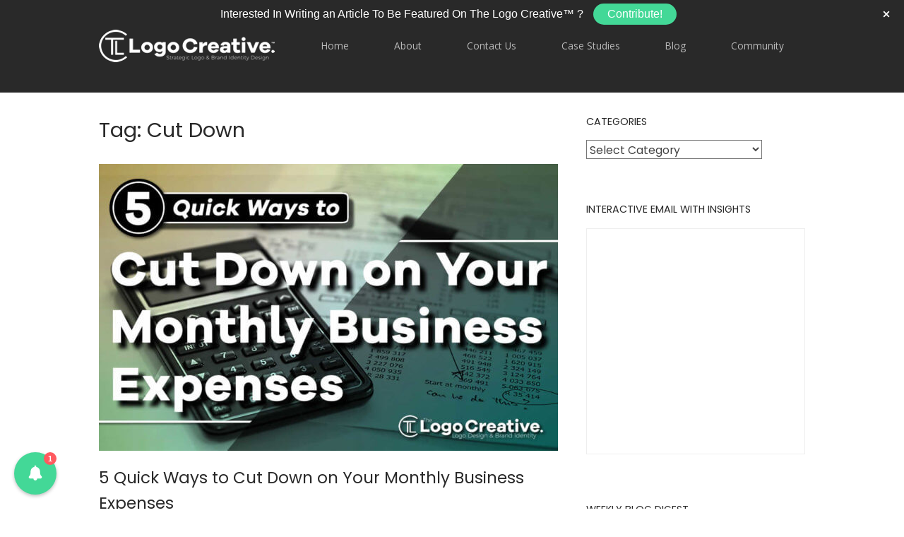

--- FILE ---
content_type: text/html; charset=UTF-8
request_url: https://www.thelogocreative.co.uk/tag/cut-down/
body_size: 20325
content:
<!DOCTYPE html>
<html lang="en-GB">
<head>
<meta charset="UTF-8">
<link rel="profile" href="https://gmpg.org/xfn/11">
<link rel="pingback" href="https://www.thelogocreative.co.uk/xmlrpc.php">

<meta name="viewport" content="width=device-width, initial-scale=1"><meta name='robots' content='index, follow, max-image-preview:large, max-snippet:-1, max-video-preview:-1' />

	<!-- This site is optimized with the Yoast SEO plugin v26.8 - https://yoast.com/product/yoast-seo-wordpress/ -->
	<title>Cut Down Archives - The Logo Creative | International Logo Design &amp; Branding Studio</title>
	<link rel="canonical" href="https://www.thelogocreative.co.uk/tag/cut-down/" />
	<meta property="og:locale" content="en_GB" />
	<meta property="og:type" content="article" />
	<meta property="og:title" content="Cut Down Archives - The Logo Creative | International Logo Design &amp; Branding Studio" />
	<meta property="og:url" content="https://www.thelogocreative.co.uk/tag/cut-down/" />
	<meta property="og:site_name" content="The Logo Creative | International Logo Design &amp; Branding Studio" />
	<meta name="twitter:card" content="summary_large_image" />
	<meta name="twitter:site" content="@thelogocreative" />
	<script type="application/ld+json" class="yoast-schema-graph">{"@context":"https://schema.org","@graph":[{"@type":"CollectionPage","@id":"https://www.thelogocreative.co.uk/tag/cut-down/","url":"https://www.thelogocreative.co.uk/tag/cut-down/","name":"Cut Down Archives - The Logo Creative | International Logo Design &amp; Branding Studio","isPartOf":{"@id":"https://www.thelogocreative.co.uk/#website"},"primaryImageOfPage":{"@id":"https://www.thelogocreative.co.uk/tag/cut-down/#primaryimage"},"image":{"@id":"https://www.thelogocreative.co.uk/tag/cut-down/#primaryimage"},"thumbnailUrl":"https://www.thelogocreative.co.uk/wp-content/uploads/5-Quick-Ways-to-Cut-Down-on-Your-Monthly-Business-Expenses.jpg","breadcrumb":{"@id":"https://www.thelogocreative.co.uk/tag/cut-down/#breadcrumb"},"inLanguage":"en-GB"},{"@type":"ImageObject","inLanguage":"en-GB","@id":"https://www.thelogocreative.co.uk/tag/cut-down/#primaryimage","url":"https://www.thelogocreative.co.uk/wp-content/uploads/5-Quick-Ways-to-Cut-Down-on-Your-Monthly-Business-Expenses.jpg","contentUrl":"https://www.thelogocreative.co.uk/wp-content/uploads/5-Quick-Ways-to-Cut-Down-on-Your-Monthly-Business-Expenses.jpg","width":1080,"height":675,"caption":"5 Quick Ways to Cut Down on Your Monthly Business Expenses"},{"@type":"BreadcrumbList","@id":"https://www.thelogocreative.co.uk/tag/cut-down/#breadcrumb","itemListElement":[{"@type":"ListItem","position":1,"name":"Home","item":"https://www.thelogocreative.co.uk/"},{"@type":"ListItem","position":2,"name":"Cut Down"}]},{"@type":"WebSite","@id":"https://www.thelogocreative.co.uk/#website","url":"https://www.thelogocreative.co.uk/","name":"The Logo Creative | International Logo Design &amp; Branding Studio","description":"International Logo Design &amp; Brand Identity Design Studio Working Globally.","publisher":{"@id":"https://www.thelogocreative.co.uk/#organization"},"potentialAction":[{"@type":"SearchAction","target":{"@type":"EntryPoint","urlTemplate":"https://www.thelogocreative.co.uk/?s={search_term_string}"},"query-input":{"@type":"PropertyValueSpecification","valueRequired":true,"valueName":"search_term_string"}}],"inLanguage":"en-GB"},{"@type":"Organization","@id":"https://www.thelogocreative.co.uk/#organization","name":"The Logo Creative","url":"https://www.thelogocreative.co.uk/","logo":{"@type":"ImageObject","inLanguage":"en-GB","@id":"https://www.thelogocreative.co.uk/#/schema/logo/image/","url":"https://www.thelogocreative.co.uk/wp-content/uploads/2016/11/The-Logo-Creative_Logo-Design_Black.png","contentUrl":"https://www.thelogocreative.co.uk/wp-content/uploads/2016/11/The-Logo-Creative_Logo-Design_Black.png","width":2457,"height":556,"caption":"The Logo Creative"},"image":{"@id":"https://www.thelogocreative.co.uk/#/schema/logo/image/"},"sameAs":["https://www.facebook.com/thelogocreative","https://x.com/thelogocreative","https://www.instagram.com/thelogocreative/","https://www.linkedin.com/in/andrew-marriott/","https://www.pinterest.co.uk/thelogocreative/_created/","https://www.youtube.com/c/TheLogoCreative"]}]}</script>
	<!-- / Yoast SEO plugin. -->


<link rel='dns-prefetch' href='//app.getbeamer.com' />
<link rel='dns-prefetch' href='//secure.gravatar.com' />
<link rel='dns-prefetch' href='//fonts.googleapis.com' />
<link rel='dns-prefetch' href='//v0.wordpress.com' />
<link rel='preconnect' href='//c0.wp.com' />
<link rel="alternate" type="application/rss+xml" title="The Logo Creative | International Logo Design &amp; Branding Studio &raquo; Feed" href="https://www.thelogocreative.co.uk/feed/" />
<link rel="alternate" type="application/rss+xml" title="The Logo Creative | International Logo Design &amp; Branding Studio &raquo; Cut Down Tag Feed" href="https://www.thelogocreative.co.uk/tag/cut-down/feed/" />
<style id='wp-img-auto-sizes-contain-inline-css' type='text/css'>
img:is([sizes=auto i],[sizes^="auto," i]){contain-intrinsic-size:3000px 1500px}
/*# sourceURL=wp-img-auto-sizes-contain-inline-css */
</style>
<link rel='stylesheet' id='structured-content-frontend-css' href='https://www.thelogocreative.co.uk/wp-content/plugins/structured-content/dist/blocks.style.build.css?ver=1.7.0' type='text/css' media='all' />
<link rel='stylesheet' id='sbi_styles-css' href='https://www.thelogocreative.co.uk/wp-content/plugins/instagram-feed/css/sbi-styles.min.css?ver=6.10.0' type='text/css' media='all' />
<style id='wp-emoji-styles-inline-css' type='text/css'>

	img.wp-smiley, img.emoji {
		display: inline !important;
		border: none !important;
		box-shadow: none !important;
		height: 1em !important;
		width: 1em !important;
		margin: 0 0.07em !important;
		vertical-align: -0.1em !important;
		background: none !important;
		padding: 0 !important;
	}
/*# sourceURL=wp-emoji-styles-inline-css */
</style>
<style id='wp-block-library-inline-css' type='text/css'>
:root{--wp-block-synced-color:#7a00df;--wp-block-synced-color--rgb:122,0,223;--wp-bound-block-color:var(--wp-block-synced-color);--wp-editor-canvas-background:#ddd;--wp-admin-theme-color:#007cba;--wp-admin-theme-color--rgb:0,124,186;--wp-admin-theme-color-darker-10:#006ba1;--wp-admin-theme-color-darker-10--rgb:0,107,160.5;--wp-admin-theme-color-darker-20:#005a87;--wp-admin-theme-color-darker-20--rgb:0,90,135;--wp-admin-border-width-focus:2px}@media (min-resolution:192dpi){:root{--wp-admin-border-width-focus:1.5px}}.wp-element-button{cursor:pointer}:root .has-very-light-gray-background-color{background-color:#eee}:root .has-very-dark-gray-background-color{background-color:#313131}:root .has-very-light-gray-color{color:#eee}:root .has-very-dark-gray-color{color:#313131}:root .has-vivid-green-cyan-to-vivid-cyan-blue-gradient-background{background:linear-gradient(135deg,#00d084,#0693e3)}:root .has-purple-crush-gradient-background{background:linear-gradient(135deg,#34e2e4,#4721fb 50%,#ab1dfe)}:root .has-hazy-dawn-gradient-background{background:linear-gradient(135deg,#faaca8,#dad0ec)}:root .has-subdued-olive-gradient-background{background:linear-gradient(135deg,#fafae1,#67a671)}:root .has-atomic-cream-gradient-background{background:linear-gradient(135deg,#fdd79a,#004a59)}:root .has-nightshade-gradient-background{background:linear-gradient(135deg,#330968,#31cdcf)}:root .has-midnight-gradient-background{background:linear-gradient(135deg,#020381,#2874fc)}:root{--wp--preset--font-size--normal:16px;--wp--preset--font-size--huge:42px}.has-regular-font-size{font-size:1em}.has-larger-font-size{font-size:2.625em}.has-normal-font-size{font-size:var(--wp--preset--font-size--normal)}.has-huge-font-size{font-size:var(--wp--preset--font-size--huge)}.has-text-align-center{text-align:center}.has-text-align-left{text-align:left}.has-text-align-right{text-align:right}.has-fit-text{white-space:nowrap!important}#end-resizable-editor-section{display:none}.aligncenter{clear:both}.items-justified-left{justify-content:flex-start}.items-justified-center{justify-content:center}.items-justified-right{justify-content:flex-end}.items-justified-space-between{justify-content:space-between}.screen-reader-text{border:0;clip-path:inset(50%);height:1px;margin:-1px;overflow:hidden;padding:0;position:absolute;width:1px;word-wrap:normal!important}.screen-reader-text:focus{background-color:#ddd;clip-path:none;color:#444;display:block;font-size:1em;height:auto;left:5px;line-height:normal;padding:15px 23px 14px;text-decoration:none;top:5px;width:auto;z-index:100000}html :where(.has-border-color){border-style:solid}html :where([style*=border-top-color]){border-top-style:solid}html :where([style*=border-right-color]){border-right-style:solid}html :where([style*=border-bottom-color]){border-bottom-style:solid}html :where([style*=border-left-color]){border-left-style:solid}html :where([style*=border-width]){border-style:solid}html :where([style*=border-top-width]){border-top-style:solid}html :where([style*=border-right-width]){border-right-style:solid}html :where([style*=border-bottom-width]){border-bottom-style:solid}html :where([style*=border-left-width]){border-left-style:solid}html :where(img[class*=wp-image-]){height:auto;max-width:100%}:where(figure){margin:0 0 1em}html :where(.is-position-sticky){--wp-admin--admin-bar--position-offset:var(--wp-admin--admin-bar--height,0px)}@media screen and (max-width:600px){html :where(.is-position-sticky){--wp-admin--admin-bar--position-offset:0px}}

/*# sourceURL=wp-block-library-inline-css */
</style><style id='wp-block-paragraph-inline-css' type='text/css'>
.is-small-text{font-size:.875em}.is-regular-text{font-size:1em}.is-large-text{font-size:2.25em}.is-larger-text{font-size:3em}.has-drop-cap:not(:focus):first-letter{float:left;font-size:8.4em;font-style:normal;font-weight:100;line-height:.68;margin:.05em .1em 0 0;text-transform:uppercase}body.rtl .has-drop-cap:not(:focus):first-letter{float:none;margin-left:.1em}p.has-drop-cap.has-background{overflow:hidden}:root :where(p.has-background){padding:1.25em 2.375em}:where(p.has-text-color:not(.has-link-color)) a{color:inherit}p.has-text-align-left[style*="writing-mode:vertical-lr"],p.has-text-align-right[style*="writing-mode:vertical-rl"]{rotate:180deg}
/*# sourceURL=https://c0.wp.com/c/6.9/wp-includes/blocks/paragraph/style.min.css */
</style>
<style id='global-styles-inline-css' type='text/css'>
:root{--wp--preset--aspect-ratio--square: 1;--wp--preset--aspect-ratio--4-3: 4/3;--wp--preset--aspect-ratio--3-4: 3/4;--wp--preset--aspect-ratio--3-2: 3/2;--wp--preset--aspect-ratio--2-3: 2/3;--wp--preset--aspect-ratio--16-9: 16/9;--wp--preset--aspect-ratio--9-16: 9/16;--wp--preset--color--black: #000000;--wp--preset--color--cyan-bluish-gray: #abb8c3;--wp--preset--color--white: #ffffff;--wp--preset--color--pale-pink: #f78da7;--wp--preset--color--vivid-red: #cf2e2e;--wp--preset--color--luminous-vivid-orange: #ff6900;--wp--preset--color--luminous-vivid-amber: #fcb900;--wp--preset--color--light-green-cyan: #7bdcb5;--wp--preset--color--vivid-green-cyan: #00d084;--wp--preset--color--pale-cyan-blue: #8ed1fc;--wp--preset--color--vivid-cyan-blue: #0693e3;--wp--preset--color--vivid-purple: #9b51e0;--wp--preset--gradient--vivid-cyan-blue-to-vivid-purple: linear-gradient(135deg,rgb(6,147,227) 0%,rgb(155,81,224) 100%);--wp--preset--gradient--light-green-cyan-to-vivid-green-cyan: linear-gradient(135deg,rgb(122,220,180) 0%,rgb(0,208,130) 100%);--wp--preset--gradient--luminous-vivid-amber-to-luminous-vivid-orange: linear-gradient(135deg,rgb(252,185,0) 0%,rgb(255,105,0) 100%);--wp--preset--gradient--luminous-vivid-orange-to-vivid-red: linear-gradient(135deg,rgb(255,105,0) 0%,rgb(207,46,46) 100%);--wp--preset--gradient--very-light-gray-to-cyan-bluish-gray: linear-gradient(135deg,rgb(238,238,238) 0%,rgb(169,184,195) 100%);--wp--preset--gradient--cool-to-warm-spectrum: linear-gradient(135deg,rgb(74,234,220) 0%,rgb(151,120,209) 20%,rgb(207,42,186) 40%,rgb(238,44,130) 60%,rgb(251,105,98) 80%,rgb(254,248,76) 100%);--wp--preset--gradient--blush-light-purple: linear-gradient(135deg,rgb(255,206,236) 0%,rgb(152,150,240) 100%);--wp--preset--gradient--blush-bordeaux: linear-gradient(135deg,rgb(254,205,165) 0%,rgb(254,45,45) 50%,rgb(107,0,62) 100%);--wp--preset--gradient--luminous-dusk: linear-gradient(135deg,rgb(255,203,112) 0%,rgb(199,81,192) 50%,rgb(65,88,208) 100%);--wp--preset--gradient--pale-ocean: linear-gradient(135deg,rgb(255,245,203) 0%,rgb(182,227,212) 50%,rgb(51,167,181) 100%);--wp--preset--gradient--electric-grass: linear-gradient(135deg,rgb(202,248,128) 0%,rgb(113,206,126) 100%);--wp--preset--gradient--midnight: linear-gradient(135deg,rgb(2,3,129) 0%,rgb(40,116,252) 100%);--wp--preset--font-size--small: 13px;--wp--preset--font-size--medium: 20px;--wp--preset--font-size--large: 36px;--wp--preset--font-size--x-large: 42px;--wp--preset--spacing--20: 0.44rem;--wp--preset--spacing--30: 0.67rem;--wp--preset--spacing--40: 1rem;--wp--preset--spacing--50: 1.5rem;--wp--preset--spacing--60: 2.25rem;--wp--preset--spacing--70: 3.38rem;--wp--preset--spacing--80: 5.06rem;--wp--preset--shadow--natural: 6px 6px 9px rgba(0, 0, 0, 0.2);--wp--preset--shadow--deep: 12px 12px 50px rgba(0, 0, 0, 0.4);--wp--preset--shadow--sharp: 6px 6px 0px rgba(0, 0, 0, 0.2);--wp--preset--shadow--outlined: 6px 6px 0px -3px rgb(255, 255, 255), 6px 6px rgb(0, 0, 0);--wp--preset--shadow--crisp: 6px 6px 0px rgb(0, 0, 0);}:where(.is-layout-flex){gap: 0.5em;}:where(.is-layout-grid){gap: 0.5em;}body .is-layout-flex{display: flex;}.is-layout-flex{flex-wrap: wrap;align-items: center;}.is-layout-flex > :is(*, div){margin: 0;}body .is-layout-grid{display: grid;}.is-layout-grid > :is(*, div){margin: 0;}:where(.wp-block-columns.is-layout-flex){gap: 2em;}:where(.wp-block-columns.is-layout-grid){gap: 2em;}:where(.wp-block-post-template.is-layout-flex){gap: 1.25em;}:where(.wp-block-post-template.is-layout-grid){gap: 1.25em;}.has-black-color{color: var(--wp--preset--color--black) !important;}.has-cyan-bluish-gray-color{color: var(--wp--preset--color--cyan-bluish-gray) !important;}.has-white-color{color: var(--wp--preset--color--white) !important;}.has-pale-pink-color{color: var(--wp--preset--color--pale-pink) !important;}.has-vivid-red-color{color: var(--wp--preset--color--vivid-red) !important;}.has-luminous-vivid-orange-color{color: var(--wp--preset--color--luminous-vivid-orange) !important;}.has-luminous-vivid-amber-color{color: var(--wp--preset--color--luminous-vivid-amber) !important;}.has-light-green-cyan-color{color: var(--wp--preset--color--light-green-cyan) !important;}.has-vivid-green-cyan-color{color: var(--wp--preset--color--vivid-green-cyan) !important;}.has-pale-cyan-blue-color{color: var(--wp--preset--color--pale-cyan-blue) !important;}.has-vivid-cyan-blue-color{color: var(--wp--preset--color--vivid-cyan-blue) !important;}.has-vivid-purple-color{color: var(--wp--preset--color--vivid-purple) !important;}.has-black-background-color{background-color: var(--wp--preset--color--black) !important;}.has-cyan-bluish-gray-background-color{background-color: var(--wp--preset--color--cyan-bluish-gray) !important;}.has-white-background-color{background-color: var(--wp--preset--color--white) !important;}.has-pale-pink-background-color{background-color: var(--wp--preset--color--pale-pink) !important;}.has-vivid-red-background-color{background-color: var(--wp--preset--color--vivid-red) !important;}.has-luminous-vivid-orange-background-color{background-color: var(--wp--preset--color--luminous-vivid-orange) !important;}.has-luminous-vivid-amber-background-color{background-color: var(--wp--preset--color--luminous-vivid-amber) !important;}.has-light-green-cyan-background-color{background-color: var(--wp--preset--color--light-green-cyan) !important;}.has-vivid-green-cyan-background-color{background-color: var(--wp--preset--color--vivid-green-cyan) !important;}.has-pale-cyan-blue-background-color{background-color: var(--wp--preset--color--pale-cyan-blue) !important;}.has-vivid-cyan-blue-background-color{background-color: var(--wp--preset--color--vivid-cyan-blue) !important;}.has-vivid-purple-background-color{background-color: var(--wp--preset--color--vivid-purple) !important;}.has-black-border-color{border-color: var(--wp--preset--color--black) !important;}.has-cyan-bluish-gray-border-color{border-color: var(--wp--preset--color--cyan-bluish-gray) !important;}.has-white-border-color{border-color: var(--wp--preset--color--white) !important;}.has-pale-pink-border-color{border-color: var(--wp--preset--color--pale-pink) !important;}.has-vivid-red-border-color{border-color: var(--wp--preset--color--vivid-red) !important;}.has-luminous-vivid-orange-border-color{border-color: var(--wp--preset--color--luminous-vivid-orange) !important;}.has-luminous-vivid-amber-border-color{border-color: var(--wp--preset--color--luminous-vivid-amber) !important;}.has-light-green-cyan-border-color{border-color: var(--wp--preset--color--light-green-cyan) !important;}.has-vivid-green-cyan-border-color{border-color: var(--wp--preset--color--vivid-green-cyan) !important;}.has-pale-cyan-blue-border-color{border-color: var(--wp--preset--color--pale-cyan-blue) !important;}.has-vivid-cyan-blue-border-color{border-color: var(--wp--preset--color--vivid-cyan-blue) !important;}.has-vivid-purple-border-color{border-color: var(--wp--preset--color--vivid-purple) !important;}.has-vivid-cyan-blue-to-vivid-purple-gradient-background{background: var(--wp--preset--gradient--vivid-cyan-blue-to-vivid-purple) !important;}.has-light-green-cyan-to-vivid-green-cyan-gradient-background{background: var(--wp--preset--gradient--light-green-cyan-to-vivid-green-cyan) !important;}.has-luminous-vivid-amber-to-luminous-vivid-orange-gradient-background{background: var(--wp--preset--gradient--luminous-vivid-amber-to-luminous-vivid-orange) !important;}.has-luminous-vivid-orange-to-vivid-red-gradient-background{background: var(--wp--preset--gradient--luminous-vivid-orange-to-vivid-red) !important;}.has-very-light-gray-to-cyan-bluish-gray-gradient-background{background: var(--wp--preset--gradient--very-light-gray-to-cyan-bluish-gray) !important;}.has-cool-to-warm-spectrum-gradient-background{background: var(--wp--preset--gradient--cool-to-warm-spectrum) !important;}.has-blush-light-purple-gradient-background{background: var(--wp--preset--gradient--blush-light-purple) !important;}.has-blush-bordeaux-gradient-background{background: var(--wp--preset--gradient--blush-bordeaux) !important;}.has-luminous-dusk-gradient-background{background: var(--wp--preset--gradient--luminous-dusk) !important;}.has-pale-ocean-gradient-background{background: var(--wp--preset--gradient--pale-ocean) !important;}.has-electric-grass-gradient-background{background: var(--wp--preset--gradient--electric-grass) !important;}.has-midnight-gradient-background{background: var(--wp--preset--gradient--midnight) !important;}.has-small-font-size{font-size: var(--wp--preset--font-size--small) !important;}.has-medium-font-size{font-size: var(--wp--preset--font-size--medium) !important;}.has-large-font-size{font-size: var(--wp--preset--font-size--large) !important;}.has-x-large-font-size{font-size: var(--wp--preset--font-size--x-large) !important;}
/*# sourceURL=global-styles-inline-css */
</style>

<style id='classic-theme-styles-inline-css' type='text/css'>
/*! This file is auto-generated */
.wp-block-button__link{color:#fff;background-color:#32373c;border-radius:9999px;box-shadow:none;text-decoration:none;padding:calc(.667em + 2px) calc(1.333em + 2px);font-size:1.125em}.wp-block-file__button{background:#32373c;color:#fff;text-decoration:none}
/*# sourceURL=/wp-includes/css/classic-themes.min.css */
</style>
<link rel='stylesheet' id='tp_twitter_plugin_css-css' href='https://www.thelogocreative.co.uk/wp-content/plugins/recent-tweets-widget/tp_twitter_plugin.css?ver=1.0' type='text/css' media='screen' />
<link rel='stylesheet' id='iw-defaults-css' href='https://www.thelogocreative.co.uk/wp-content/plugins/widgets-for-siteorigin/inc/../css/defaults.css?ver=1.4.7' type='text/css' media='all' />
<link rel='stylesheet' id='wpos-slick-style-css' href='https://www.thelogocreative.co.uk/wp-content/plugins/wp-logo-showcase-responsive-slider-slider/assets/css/slick.css?ver=3.8.7' type='text/css' media='all' />
<link rel='stylesheet' id='wpls-public-style-css' href='https://www.thelogocreative.co.uk/wp-content/plugins/wp-logo-showcase-responsive-slider-slider/assets/css/wpls-public.css?ver=3.8.7' type='text/css' media='all' />
<link rel='stylesheet' id='ez-toc-css' href='https://www.thelogocreative.co.uk/wp-content/plugins/easy-table-of-contents/assets/css/screen.min.css?ver=2.0.80' type='text/css' media='all' />
<style id='ez-toc-inline-css' type='text/css'>
div#ez-toc-container .ez-toc-title {font-size: 120%;}div#ez-toc-container .ez-toc-title {font-weight: 500;}div#ez-toc-container ul li , div#ez-toc-container ul li a {font-size: 95%;}div#ez-toc-container ul li , div#ez-toc-container ul li a {font-weight: 500;}div#ez-toc-container nav ul ul li {font-size: 90%;}div#ez-toc-container {background: #ffffff;border: 1px solid #dbdbdb;}div#ez-toc-container p.ez-toc-title , #ez-toc-container .ez_toc_custom_title_icon , #ez-toc-container .ez_toc_custom_toc_icon {color: #000000;}div#ez-toc-container ul.ez-toc-list a {color: #4f4f4f;}div#ez-toc-container ul.ez-toc-list a:hover {color: #000000;}div#ez-toc-container ul.ez-toc-list a:visited {color: #428bca;}.ez-toc-counter nav ul li a::before {color: ;}.ez-toc-box-title {font-weight: bold; margin-bottom: 10px; text-align: center; text-transform: uppercase; letter-spacing: 1px; color: #666; padding-bottom: 5px;position:absolute;top:-4%;left:5%;background-color: inherit;transition: top 0.3s ease;}.ez-toc-box-title.toc-closed {top:-25%;}
.ez-toc-container-direction {direction: ltr;}.ez-toc-counter ul{counter-reset: item ;}.ez-toc-counter nav ul li a::before {content: counters(item, '.', decimal) '. ';display: inline-block;counter-increment: item;flex-grow: 0;flex-shrink: 0;margin-right: .2em; float: left; }.ez-toc-widget-direction {direction: ltr;}.ez-toc-widget-container ul{counter-reset: item ;}.ez-toc-widget-container nav ul li a::before {content: counters(item, '.', decimal) '. ';display: inline-block;counter-increment: item;flex-grow: 0;flex-shrink: 0;margin-right: .2em; float: left; }
/*# sourceURL=ez-toc-inline-css */
</style>
<link rel='stylesheet' id='simplelightbox-css-css' href='https://www.thelogocreative.co.uk/wp-content/plugins/simplelightbox/dist/simple-lightbox.min.css?ver=73ef3ef917bb3997952294927a3559c5' type='text/css' media='all' />
<link rel='stylesheet' id='siteorigin-north-style-css' href='https://www.thelogocreative.co.uk/wp-content/themes/siteorigin-north/style.min.css?ver=1.21.0' type='text/css' media='all' />
<link rel='stylesheet' id='siteorigin-north-icons-css' href='https://www.thelogocreative.co.uk/wp-content/themes/siteorigin-north/css/north-icons.min.css?ver=1.21.0' type='text/css' media='all' />
<link rel='stylesheet' id='siteorigin-north-flexslider-css' href='https://www.thelogocreative.co.uk/wp-content/themes/siteorigin-north/css/flexslider.min.css?ver=73ef3ef917bb3997952294927a3559c5' type='text/css' media='all' />
<link rel='stylesheet' id='siteorigin-google-web-fonts-css' href='https://fonts.googleapis.com/css?family=Poppins%3Aregular%7COpen+Sans%3A600%2Cregular&#038;ver=6.9#038;subset=latin&#038;display=block' type='text/css' media='all' />
<script type="text/javascript" id="beamer-js-before">
/* <![CDATA[ */
var beamer_config = { product_id : "cAbTATjN3398", display : "right", button_position : "bottom-left", icon : "bell_full", source: "wordpress53" };
//# sourceURL=beamer-js-before
/* ]]> */
</script>
<script type="text/javascript" defer="defer" src="https://app.getbeamer.com/js/beamer-embed.js" id="beamer-js"></script>
<script type="text/javascript" src="https://c0.wp.com/c/6.9/wp-includes/js/jquery/jquery.min.js" id="jquery-core-js"></script>
<script type="text/javascript" src="https://c0.wp.com/c/6.9/wp-includes/js/jquery/jquery-migrate.min.js" id="jquery-migrate-js"></script>
<script type="text/javascript" id="email-download-link-js-extra">
/* <![CDATA[ */
var ed_data = {"messages":{"ed_required_field":"Please fill in the required field.","ed_invalid_name":"Name seems invalid.","ed_invalid_email":"Email address seems invalid.","ed_unexpected_error":"Oops.. Unexpected error occurred.","ed_sent_successfull":"Download link sent successfully to your email address.","ed_select_downloads":"Please select your downloads.","ed_invalid_captcha":"Robot verification failed, please try again.","ed_toofast_message":"You are trying to submit too fast. try again in 1 minute.","ed_blocked_message1":"Your submission is not accepted due to security reason. Please contact admin.","ed_blocked_message2":"Entered name or email contains a word that is not allowed. Please contact admin."},"ed_ajax_url":"https://www.thelogocreative.co.uk/wp-admin/admin-ajax.php"};
//# sourceURL=email-download-link-js-extra
/* ]]> */
</script>
<script type="text/javascript" src="https://www.thelogocreative.co.uk/wp-content/plugins/email-download-link/inc/email-download-link.js?ver=2.2" id="email-download-link-js"></script>
<link rel="https://api.w.org/" href="https://www.thelogocreative.co.uk/wp-json/" /><link rel="alternate" title="JSON" type="application/json" href="https://www.thelogocreative.co.uk/wp-json/wp/v2/tags/1471" /><style>.ed_form_message.success { color: #008000; }.ed_form_message.error { color: #ff0000; }.ed_form_message.boterror { color: #ff0000; }</style><script async src="//pagead2.googlesyndication.com/pagead/js/adsbygoogle.js"></script>
<script>
  (adsbygoogle = window.adsbygoogle || []).push({
    google_ad_client: "ca-pub-3223649066067292",
    enable_page_level_ads: true
  });
</script>

<meta name="p:domain_verify" content="7b81642723714bd495db13f0c21dd120"/><style>
.sl-overlay{background:#ffffff;opacity: 0.7;z-index: 1035;}
.sl-wrapper .sl-navigation button,.sl-wrapper .sl-close,.sl-wrapper .sl-counter{color:#000000;z-index: 10060;}
.sl-wrapper .sl-image{z-index:10000;}
.sl-spinner{border-color:#333333;z-index:1007;}
.sl-wrapper{z-index:1040;}
.sl-wrapper .sl-image .sl-caption{background:rgba(255,255,255,0.8);color:#ffffff;}
</style><!-- Analytics by WP Statistics - https://wp-statistics.com -->
      <meta name="onesignal" content="wordpress-plugin"/>
            <script>

      window.OneSignalDeferred = window.OneSignalDeferred || [];

      OneSignalDeferred.push(function(OneSignal) {
        var oneSignal_options = {};
        window._oneSignalInitOptions = oneSignal_options;

        oneSignal_options['serviceWorkerParam'] = { scope: '/' };
oneSignal_options['serviceWorkerPath'] = 'OneSignalSDKWorker.js.php';

        OneSignal.Notifications.setDefaultUrl("https://www.thelogocreative.co.uk");

        oneSignal_options['wordpress'] = true;
oneSignal_options['appId'] = 'e08a12ce-546b-45fa-8155-6a357a174d18';
oneSignal_options['allowLocalhostAsSecureOrigin'] = true;
oneSignal_options['welcomeNotification'] = { };
oneSignal_options['welcomeNotification']['title'] = "";
oneSignal_options['welcomeNotification']['message'] = "Thanks for subscribing to The Logo Creative!";
oneSignal_options['path'] = "https://www.thelogocreative.co.uk/wp-content/plugins/onesignal-free-web-push-notifications/sdk_files/";
oneSignal_options['promptOptions'] = { };
              OneSignal.init(window._oneSignalInitOptions);
              OneSignal.Slidedown.promptPush()      });

      function documentInitOneSignal() {
        var oneSignal_elements = document.getElementsByClassName("OneSignal-prompt");

        var oneSignalLinkClickHandler = function(event) { OneSignal.Notifications.requestPermission(); event.preventDefault(); };        for(var i = 0; i < oneSignal_elements.length; i++)
          oneSignal_elements[i].addEventListener('click', oneSignalLinkClickHandler, false);
      }

      if (document.readyState === 'complete') {
           documentInitOneSignal();
      }
      else {
           window.addEventListener("load", function(event){
               documentInitOneSignal();
          });
      }
    </script>
				<style type="text/css" id="siteorigin-north-settings-custom" data-siteorigin-settings="true">
					/* style */ body,button,input,select,textarea { color: #424242; font-family: "Poppins", sans-serif; font-weight: normal;  } h1,h2,h3,h4,h5,h6 { font-family: "Poppins", sans-serif; font-weight: normal;  } blockquote { font-family: "Open Sans", sans-serif; font-weight: 600;  color: #3c89c4; } #page ::-moz-selection { background-color: #3c89c4; } #page ::selection { background-color: #3c89c4; } button,input[type=button],input[type=reset],input[type=submit] { font-family: "Poppins", sans-serif; font-weight: normal;  } button:hover,button:active,button:focus,input[type=button]:hover,input[type=button]:active,input[type=button]:focus,input[type=reset]:hover,input[type=reset]:active,input[type=reset]:focus,input[type=submit]:hover,input[type=submit]:active,input[type=submit]:focus { background: #1377c4; border-color: #1377c4; } input[type=text],input[type=email],input[type=url],input[type=password],input[type=search],input[type=tel],textarea { color: #424242; font-family: "Open Sans", sans-serif; font-weight: 600;  } .wpcf7 input.wpcf7-form-control.wpcf7-text,.wpcf7 input.wpcf7-form-control.wpcf7-number,.wpcf7 input.wpcf7-form-control.wpcf7-date,.wpcf7 textarea.wpcf7-form-control.wpcf7-textarea,.wpcf7 select.wpcf7-form-control.wpcf7-select,.wpcf7 input.wpcf7-form-control.wpcf7-quiz { color: #424242; font-family: "Open Sans", sans-serif; font-weight: 600;  }    a { color: #3c89c4; } a:hover,a:focus { color: #1377c4; } .main-navigation { font-family: "Open Sans", sans-serif; font-weight: normal;  } .main-navigation ul a { color: #bababa; } .main-navigation ul a:hover { color: #a3a3a3; } .main-navigation ul .sub-menu,.main-navigation ul .children { background-color: #292929; border: 1px solid #292929; } .main-navigation ul .sub-menu :hover > a,.main-navigation ul .sub-menu .focus > a,.main-navigation ul .children :hover > a,.main-navigation ul .children .focus > a { color: #a3a3a3; } .main-navigation ul .sub-menu a:hover,.main-navigation ul .sub-menu a.focus,.main-navigation ul .children a:hover,.main-navigation ul .children a.focus { color: #a3a3a3; } .main-navigation .menu > li.current-menu-item > a,.main-navigation .menu > li.current-menu-ancestor > a { color: #ffffff; }   .main-navigation #mobile-menu-button:hover { color: #a3a3a3; } .main-navigation .north-search-icon .svg-icon-search path { fill: #bababa; } .main-navigation .north-search-icon .svg-icon-search:hover path { fill: #a3a3a3; } #header-search { background: #292929; } #header-search input[type=search] { font-family: "Open Sans", sans-serif; font-weight: 600;  } #header-search #close-search .svg-icon-close path { fill: #bababa; } #header-search #close-search .svg-icon-close:hover path { fill: #a3a3a3; } .main-navigation.stripped a { color: #bababa; } .main-navigation.stripped a:hover { color: #a3a3a3; } #mobile-navigation { background: rgba(0,0,0,0.93); font-family: "Open Sans", sans-serif; font-weight: normal;  } #mobile-navigation form input[type=search] { border-bottom: 1px solid #ffffff; color: #ffffff; } #mobile-navigation form input[type=search]::-webkit-input-placeholder { color: rgba(255,255,255,0.7); } #mobile-navigation form input[type=search]::-moz-placeholder { color: rgba(255,255,255,0.7); } #mobile-navigation form input[type=search]:-moz-placeholder { color: rgba(255,255,255,0.7); } #mobile-navigation form input[type=search]:-ms-input-placeholder { color: rgba(255,255,255,0.7); } #mobile-navigation ul li a { color: #ffffff; } #mobile-navigation ul li .dropdown-toggle { color: #ffffff; }  .tagcloud a:hover { background: #1377c4; }         #masthead { background: #292929; border-bottom: 1px solid #292929; } #masthead .site-branding .site-title,#masthead .site-branding .logo-site-title { font-family: "Poppins", sans-serif; font-weight: normal;  }   #topbar { border-bottom: 1px solid #292929; }   #secondary { color: #424242; }  #colophon { background: #0c0c0c; } #colophon.footer-active-sidebar { border-top: 1px solid #0c0c0c; } #colophon a { color: #3c89c4; } #colophon a:hover { color: #1377c4; } #colophon .widgets .widget-wrapper { border-right: 1px solid #0c0c0c; }   @media (max-width: 640px) { body.responsive #colophon .widgets .widget-wrapper { border-bottom: 1px solid #0c0c0c; } } #colophon .site-info { border-top: 1px solid #0c0c0c; }  .entry-meta { font-family: "Open Sans", sans-serif; font-weight: 600;  }  .entry-meta li.hovering,.entry-meta li.hovering a,.entry-meta li.hovering .meta-icon { color: #1377c4; } .breadcrumbs { font-family: "Open Sans", sans-serif; font-weight: 600;  } .breadcrumbs a:hover { color: #1377c4; } .page-content,.entry-content,.entry-summary { color: #424242; }  .tags-list a:hover { background: #1377c4; } .more-link { font-family: "Poppins", sans-serif; font-weight: normal;  }  .more-link:hover { background: #3c89c4; border-color: #3c89c4; } .search-form button[type=submit],.woocommerce-product-search button[type=submit] { color: #424242; }  .search-form button[type=submit] svg path,.woocommerce-product-search button[type=submit] svg path { fill: #424242; } .post-pagination { font-family: "Open Sans", sans-serif; font-weight: 600;  } .post-pagination a { color: #424242; } .post-pagination a:hover { color: #1377c4; }  .post-pagination .page-numbers { color: #424242; } .post-pagination .prev,.post-pagination .next { color: #424242; }   .comment-list li.comment .comment-reply-link:hover { background: #1377c4; }    #commentform .form-submit input { font-family: "Poppins", sans-serif; font-weight: normal;  } #commentform .form-submit input:hover { background: #1377c4; border-color: #1377c4; }  .page-layout-menu-overlap #masthead:not(.floating) { background: rgba(41,41,41,0.975); } @media screen and (max-width: 600px) { body.responsive .main-navigation #mobile-menu-button { display: inline-block; } body.responsive .main-navigation ul { display: none; } body.responsive .main-navigation .north-search-icon { display: none; } .main-navigation #mobile-menu-button { display: none; } .main-navigation ul { display: inline-block; } .main-navigation .north-search-icon { display: inline-block; } } @media screen and (min-width: 601px) { body.responsive #mobile-navigation { display: none !important; } }				</style>
				<link rel="icon" href="https://www.thelogocreative.co.uk/wp-content/uploads/2017/07/cropped-cropped-The-logo-creative_logo-design_Brand_Identity_Yorkshire_UK-1-1-32x32.png" sizes="32x32" />
<link rel="icon" href="https://www.thelogocreative.co.uk/wp-content/uploads/2017/07/cropped-cropped-The-logo-creative_logo-design_Brand_Identity_Yorkshire_UK-1-1-192x192.png" sizes="192x192" />
<link rel="apple-touch-icon" href="https://www.thelogocreative.co.uk/wp-content/uploads/2017/07/cropped-cropped-The-logo-creative_logo-design_Brand_Identity_Yorkshire_UK-1-1-180x180.png" />
<meta name="msapplication-TileImage" content="https://www.thelogocreative.co.uk/wp-content/uploads/2017/07/cropped-cropped-The-logo-creative_logo-design_Brand_Identity_Yorkshire_UK-1-1-270x270.png" />
		<style type="text/css" id="wp-custom-css">
			/*
.entry-content {
	margin-top: 0;
}
*/

.site-main img.size-full {
	height: auto;
	max-width: 100%;
}

.slideshow-window {
    border-color: transparent;
    background-color: transparent;
}

#comments .section-title {
display: none;
}

		</style>
		<link rel='stylesheet' id='so-css-siteorigin-north-css' href='https://www.thelogocreative.co.uk/wp-content/uploads/so-css/so-css-siteorigin-north.css?ver=1655489725' type='text/css' media='all' />
<link rel='stylesheet' id='siteorigin-panels-front-css' href='https://www.thelogocreative.co.uk/wp-content/plugins/siteorigin-panels/css/front-flex.min.css?ver=2.33.5' type='text/css' media='all' />
<link rel='stylesheet' id='sow-image-default-8b5b6f678277-css' href='https://www.thelogocreative.co.uk/wp-content/uploads/siteorigin-widgets/sow-image-default-8b5b6f678277.css?ver=73ef3ef917bb3997952294927a3559c5' type='text/css' media='all' />
<link rel='stylesheet' id='sow-social-media-buttons-wire-f11692efb9b2-css' href='https://www.thelogocreative.co.uk/wp-content/uploads/siteorigin-widgets/sow-social-media-buttons-wire-f11692efb9b2.css?ver=73ef3ef917bb3997952294927a3559c5' type='text/css' media='all' />
<link rel='stylesheet' id='siteorigin-widget-icon-font-fontawesome-css' href='https://www.thelogocreative.co.uk/wp-content/plugins/so-widgets-bundle/icons/fontawesome/style.css?ver=73ef3ef917bb3997952294927a3559c5' type='text/css' media='all' />
<link rel='stylesheet' id='dwpb_style-css' href='https://www.thelogocreative.co.uk/wp-content/plugins/dw-promobar/assets/css/main.css?ver=73ef3ef917bb3997952294927a3559c5' type='text/css' media='all' />
<link rel='stylesheet' id='dashicons-css' href='https://c0.wp.com/c/6.9/wp-includes/css/dashicons.min.css' type='text/css' media='all' />
</head>

<body data-rsssl=1 class="archive tag tag-cut-down tag-1471 wp-custom-logo wp-theme-siteorigin-north wp-child-theme-siteorigin-north-child dwpb-cover-page dwpb-allow-close dwpb-ramain-top dwpb_responsive_extra_small group-blog no-js css3-animations responsive page-layout-default page-layout-menu-default sticky-menu no-topbar wc-columns-3">

<div id="page" class="hfeed site">
	<a class="skip-link screen-reader-text" href="#content">Skip to content</a>

	
			<header id="masthead" class="site-header layout-default sticky-menu" data-scale-logo="true" >
			<div class="container">

				<div class="container-inner">

					<div class="site-branding">
						<a href="https://www.thelogocreative.co.uk/" rel="home">
			<span class="screen-reader-text">Home</span><img width="250" height="70" src="https://www.thelogocreative.co.uk/wp-content/uploads/The-Logo-Creative-Strategic-International-Logo-and-Brand-Identity-Design-Studio_...png" class="custom-logo" alt="" decoding="async" srcset="https://www.thelogocreative.co.uk/wp-content/uploads/The-Logo-Creative-Strategic-International-Logo-and-Brand-Identity-Design-Studio_...png 1x,https://www.thelogocreative.co.uk/wp-content/uploads/The-Logo-Creative-Strategic-International-Logo-and-Brand-Identity-Design-Studio_....png 2x" loading="eager" /></a>											</div><!-- .site-branding -->

					<nav id="site-navigation" class="main-navigation">

						
							
								
									<a href="#menu" id="mobile-menu-button">
														<div class="icon-menu">
					<span></span>
					<span></span>
					<span></span>
				</div>
																								Menu											<span class="screen-reader-text">Menu</span>
																			</a>

								<div class="menu-main-menu-container"><ul id="primary-menu" class="menu"><li id="menu-item-39" class="menu-item menu-item-type-post_type menu-item-object-page menu-item-home menu-item-39"><a href="https://www.thelogocreative.co.uk/">Home</a></li>
<li id="menu-item-46" class="menu-item menu-item-type-custom menu-item-object-custom menu-item-has-children menu-item-46"><a>About</a>
<ul class="sub-menu">
	<li id="menu-item-40" class="menu-item menu-item-type-post_type menu-item-object-page menu-item-40"><a href="https://www.thelogocreative.co.uk/about-the-logo-creative-logo-brand-identity-design-yorkshire-uk/">The Logo Creative</a></li>
	<li id="menu-item-63" class="menu-item menu-item-type-post_type menu-item-object-page menu-item-63"><a href="https://www.thelogocreative.co.uk/the-different-types-of-logo-design/">Logo Design</a></li>
	<li id="menu-item-43" class="menu-item menu-item-type-post_type menu-item-object-page menu-item-43"><a href="https://www.thelogocreative.co.uk/our-process/">Our Process</a></li>
	<li id="menu-item-195" class="menu-item menu-item-type-post_type menu-item-object-page menu-item-195"><a href="https://www.thelogocreative.co.uk/whats-included/">What’s Included</a></li>
	<li id="menu-item-135" class="menu-item menu-item-type-post_type menu-item-object-page menu-item-135"><a href="https://www.thelogocreative.co.uk/testimonials/">Testimonials</a></li>
	<li id="menu-item-138" class="menu-item menu-item-type-post_type menu-item-object-page menu-item-138"><a href="https://www.thelogocreative.co.uk/logo-design-faq-the-logo-creative-logo-designer-brand-identity-design/">FAQ</a></li>
	<li id="menu-item-45" class="menu-item menu-item-type-post_type menu-item-object-page menu-item-45"><a href="https://www.thelogocreative.co.uk/terms-of-service/">Terms of Service</a></li>
</ul>
</li>
<li id="menu-item-142" class="menu-item menu-item-type-custom menu-item-object-custom menu-item-has-children menu-item-142"><a>Contact Us</a>
<ul class="sub-menu">
	<li id="menu-item-41" class="menu-item menu-item-type-post_type menu-item-object-page menu-item-41"><a href="https://www.thelogocreative.co.uk/contact-the-logo-creative-logo-designer-brand-identity-design/">General Enquiry</a></li>
	<li id="menu-item-137" class="menu-item menu-item-type-post_type menu-item-object-page menu-item-137"><a href="https://www.thelogocreative.co.uk/hire-me-the-logo-creative-logo-designer-brand-identity-design/">Hire Me</a></li>
</ul>
</li>
<li id="menu-item-141" class="menu-item menu-item-type-post_type menu-item-object-page menu-item-has-children menu-item-141"><a href="https://www.thelogocreative.co.uk/logo-design-portfolio/">Case Studies</a>
<ul class="sub-menu">
	<li id="menu-item-67279" class="menu-item menu-item-type-post_type menu-item-object-page menu-item-67279"><a href="https://www.thelogocreative.co.uk/logo-portfolio/">Logo Portfolio</a></li>
</ul>
</li>
<li id="menu-item-48" class="menu-item menu-item-type-post_type menu-item-object-page current_page_parent menu-item-48"><a href="https://www.thelogocreative.co.uk/blog/">Blog</a></li>
<li id="menu-item-143" class="menu-item menu-item-type-custom menu-item-object-custom menu-item-has-children menu-item-143"><a>Community</a>
<ul class="sub-menu">
	<li id="menu-item-307" class="menu-item menu-item-type-post_type menu-item-object-page menu-item-307"><a href="https://www.thelogocreative.co.uk/contribute-advertise-on-our-graphic-design-blog/">Contribute &#038; Advertise</a></li>
	<li id="menu-item-75506" class="menu-item menu-item-type-post_type menu-item-object-page menu-item-75506"><a href="https://www.thelogocreative.co.uk/mindful-creative-insights/">Mindful Creative Insights</a></li>
	<li id="menu-item-5443" class="menu-item menu-item-type-post_type menu-item-object-page menu-item-5443"><a href="https://www.thelogocreative.co.uk/logo-design-resources/">Logo Design Resources</a></li>
	<li id="menu-item-68165" class="menu-item menu-item-type-custom menu-item-object-custom menu-item-68165"><a href="https://www.amazon.co.uk/shop/thelogocreative">Shop</a></li>
	<li id="menu-item-4517" class="menu-item menu-item-type-custom menu-item-object-custom menu-item-4517"><a href="https://www.thelogocreative.co.uk/designer-interview/">Designer Interview</a></li>
	<li id="menu-item-85102" class="menu-item menu-item-type-custom menu-item-object-custom menu-item-85102"><a href="https://www.thelogocreative.co.uk/logotalk-podcast">LogoTalk Podcast</a></li>
	<li id="menu-item-5493" class="menu-item menu-item-type-post_type menu-item-object-page menu-item-5493"><a href="https://www.thelogocreative.co.uk/book-review-logo-design/">Book Review: Logo Design</a></li>
	<li id="menu-item-5491" class="menu-item menu-item-type-post_type menu-item-object-page menu-item-5491"><a href="https://www.thelogocreative.co.uk/designer-spotlight/">Designer Spotlight</a></li>
	<li id="menu-item-5492" class="menu-item menu-item-type-post_type menu-item-object-page menu-item-5492"><a href="https://www.thelogocreative.co.uk/freelance-marketing/">Freelance &#038; Marketing</a></li>
	<li id="menu-item-5490" class="menu-item menu-item-type-post_type menu-item-object-page menu-item-5490"><a href="https://www.thelogocreative.co.uk/brand-spotlight/">Brand Spotlight</a></li>
	<li id="menu-item-5489" class="menu-item menu-item-type-post_type menu-item-object-page menu-item-5489"><a href="https://www.thelogocreative.co.uk/famous-logos/">Famous Logos</a></li>
	<li id="menu-item-231" class="menu-item menu-item-type-post_type menu-item-object-page menu-item-231"><a href="https://www.thelogocreative.co.uk/instagram/">Instagram</a></li>
</ul>
</li>
</ul></div>
							
						
						
					</nav><!-- #site-navigation -->

				</div><!-- .container-inner -->

			</div><!-- .container -->

					</header><!-- #masthead -->
	
	
	<div id="content" class="site-content">

		<div class="container">

			
	<div id="primary" class="content-area">
		<main id="main" class="site-main">

					<header class="page-header">
				<h1 class="page-title">Tag: <span>Cut Down</span></h1>							</header><!-- .page-header -->

						
<article id="post-72087" class="entry post-72087 post type-post status-publish format-standard has-post-thumbnail hentry category-agency category-business category-business-startup-tips category-design-essentials category-design-resources category-freelance category-tips-resources category-work-life-balance tag-business tag-company tag-costs tag-cut-down tag-expenses tag-firm tag-monthly tag-organisation tag-quick-ways tag-save tag-saving">

			<div class="entry-thumbnail">
			<a href="https://www.thelogocreative.co.uk/5-quick-ways-to-cut-down-on-your-monthly-business-expenses/">
				<div class="thumbnail-hover">
					<span class="screen-reader-text">Open post</span>
					<span class="north-icon-add"></span>
				</div>
				<img width="650" height="406" src="https://www.thelogocreative.co.uk/wp-content/uploads/5-Quick-Ways-to-Cut-Down-on-Your-Monthly-Business-Expenses-650x406.jpg" class="attachment-post-thumbnail size-post-thumbnail wp-post-image" alt="5 Quick Ways to Cut Down on Your Monthly Business Expenses" decoding="async" fetchpriority="high" srcset="https://www.thelogocreative.co.uk/wp-content/uploads/5-Quick-Ways-to-Cut-Down-on-Your-Monthly-Business-Expenses-650x406.jpg 650w, https://www.thelogocreative.co.uk/wp-content/uploads/5-Quick-Ways-to-Cut-Down-on-Your-Monthly-Business-Expenses-768x480.jpg 768w, https://www.thelogocreative.co.uk/wp-content/uploads/5-Quick-Ways-to-Cut-Down-on-Your-Monthly-Business-Expenses-1040x650.jpg 1040w, https://www.thelogocreative.co.uk/wp-content/uploads/5-Quick-Ways-to-Cut-Down-on-Your-Monthly-Business-Expenses.jpg 1080w" sizes="(max-width: 650px) 100vw, 650px" />			</a>
		</div>
	
	<header class="entry-header">
		<h2 class="entry-title"><a href="https://www.thelogocreative.co.uk/5-quick-ways-to-cut-down-on-your-monthly-business-expenses/" rel="bookmark">5 Quick Ways to Cut Down on Your Monthly Business Expenses</a></h2>
					<ul class="entry-meta">
						<li class="posted-on">
			<span class="meta-icon north-icon-calendar" aria-hidden="true"></span>
			<a href="https://www.thelogocreative.co.uk/5-quick-ways-to-cut-down-on-your-monthly-business-expenses/">
				<time class="entry-date published" datetime="2020-07-02T09:30:53+01:00">02/07/2020</time><time class="updated" datetime="2025-11-07T10:13:44+00:00">07/11/2025</time>			</a>
		</li>
				<li class="posted-by">
			<span class="meta-icon north-icon-user" aria-hidden="true"></span>
			by <span class="author vcard"><a class="url fn n" href="https://www.thelogocreative.co.uk/author/thelogocreative-co-uk/">The Logo Creative</a></span>		</li>
					</ul><!-- .entry-meta -->
			</header><!-- .entry-header -->

	<div class="entry-content">
		
<p><span style="font-weight: 400;">Growing your small business is a difficult and time-consuming process. Not only will you need to get good at acquiring new customers, you also need to focus on keeping your business financially healthy. </span></p>



 <a href="https://www.thelogocreative.co.uk/5-quick-ways-to-cut-down-on-your-monthly-business-expenses/#more-72087" class="more-link">Continue reading</a>	</div><!-- .entry-content -->

</article><!-- #post-## -->

			
			
		
		</main><!-- #main -->
	</div><!-- #primary -->


<div id="secondary" class="widget-area" aria-label="Main Sidebar">
	<aside id="categories-2" class="widget widget_categories"><h2 class="widget-title">Categories</h2><form action="https://www.thelogocreative.co.uk" method="get"><label class="screen-reader-text" for="cat">Categories</label><select  name='cat' id='cat' class='postform'>
	<option value='-1'>Select Category</option>
	<option class="level-0" value="983">agency&nbsp;&nbsp;(9)</option>
	<option class="level-0" value="2071">AI&nbsp;&nbsp;(3)</option>
	<option class="level-0" value="2072">AI Design Tools&nbsp;&nbsp;(1)</option>
	<option class="level-0" value="2070">Art&nbsp;&nbsp;(1)</option>
	<option class="level-0" value="964">Book Publishing&nbsp;&nbsp;(7)</option>
	<option class="level-0" value="331">Book Review&nbsp;&nbsp;(46)</option>
	<option class="level-0" value="411">Brand Spotlight&nbsp;&nbsp;(7)</option>
	<option class="level-0" value="727">Brand Strategy&nbsp;&nbsp;(76)</option>
	<option class="level-0" value="11">Branding&nbsp;&nbsp;(338)</option>
	<option class="level-0" value="504">Business&nbsp;&nbsp;(325)</option>
	<option class="level-0" value="12">Business Startup Tips&nbsp;&nbsp;(85)</option>
	<option class="level-0" value="678">collaboration&nbsp;&nbsp;(3)</option>
	<option class="level-0" value="626">Content Marketing&nbsp;&nbsp;(40)</option>
	<option class="level-0" value="644">Content Strategy&nbsp;&nbsp;(38)</option>
	<option class="level-0" value="536">Copywriting&nbsp;&nbsp;(13)</option>
	<option class="level-0" value="1909">Creative Block&nbsp;&nbsp;(1)</option>
	<option class="level-0" value="1017">Creative Strategy&nbsp;&nbsp;(6)</option>
	<option class="level-0" value="1631">Creativity&nbsp;&nbsp;(10)</option>
	<option class="level-0" value="775">Design&nbsp;&nbsp;(112)</option>
	<option class="level-0" value="717">Design Beginners&nbsp;&nbsp;(9)</option>
	<option class="level-0" value="13">Design Books&nbsp;&nbsp;(23)</option>
	<option class="level-0" value="41">Design Essentials&nbsp;&nbsp;(102)</option>
	<option class="level-0" value="14">Design Resources&nbsp;&nbsp;(100)</option>
	<option class="level-0" value="1472">Design Software&nbsp;&nbsp;(2)</option>
	<option class="level-0" value="1155">Design Style&nbsp;&nbsp;(3)</option>
	<option class="level-0" value="663">Design Thinking&nbsp;&nbsp;(20)</option>
	<option class="level-0" value="716">Design Tips&nbsp;&nbsp;(16)</option>
	<option class="level-0" value="118">Designer Interview&nbsp;&nbsp;(80)</option>
	<option class="level-0" value="28">Designer Spotlight&nbsp;&nbsp;(47)</option>
	<option class="level-0" value="830">Digital Marketing&nbsp;&nbsp;(21)</option>
	<option class="level-0" value="507">Drawing&nbsp;&nbsp;(6)</option>
	<option class="level-0" value="1527">Ecommerce&nbsp;&nbsp;(16)</option>
	<option class="level-0" value="1500">Education&nbsp;&nbsp;(8)</option>
	<option class="level-0" value="449">Famous Logos&nbsp;&nbsp;(24)</option>
	<option class="level-0" value="996">fonts&nbsp;&nbsp;(9)</option>
	<option class="level-0" value="736">Free Designs&nbsp;&nbsp;(1)</option>
	<option class="level-0" value="30">Free Fonts&nbsp;&nbsp;(4)</option>
	<option class="level-0" value="269">Freelance&nbsp;&nbsp;(64)</option>
	<option class="level-0" value="15">Graphic Design&nbsp;&nbsp;(157)</option>
	<option class="level-0" value="651">Graphic Design Software&nbsp;&nbsp;(3)</option>
	<option class="level-0" value="650">Graphic Design Tools&nbsp;&nbsp;(8)</option>
	<option class="level-0" value="924">Hand Lettering&nbsp;&nbsp;(5)</option>
	<option class="level-0" value="505">Identity Design&nbsp;&nbsp;(52)</option>
	<option class="level-0" value="977">Illustration&nbsp;&nbsp;(7)</option>
	<option class="level-0" value="976">Illustrator&nbsp;&nbsp;(6)</option>
	<option class="level-0" value="31">Inspiration&nbsp;&nbsp;(157)</option>
	<option class="level-0" value="235">Learn Design&nbsp;&nbsp;(39)</option>
	<option class="level-0" value="241">Learn Logo Design&nbsp;&nbsp;(44)</option>
	<option class="level-0" value="922">Learn Online&nbsp;&nbsp;(6)</option>
	<option class="level-0" value="489">Logo Book&nbsp;&nbsp;(21)</option>
	<option class="level-0" value="17">Logo Case Studies&nbsp;&nbsp;(3)</option>
	<option class="level-0" value="18">Logo Design&nbsp;&nbsp;(307)</option>
	<option class="level-0" value="1036">Logo Design Brief&nbsp;&nbsp;(4)</option>
	<option class="level-0" value="323">Logo Design History&nbsp;&nbsp;(34)</option>
	<option class="level-0" value="19">Logo Design Tips&nbsp;&nbsp;(57)</option>
	<option class="level-0" value="792">Logo Legal Protection&nbsp;&nbsp;(2)</option>
	<option class="level-0" value="2037">LogoTalk Podcast&nbsp;&nbsp;(6)</option>
	<option class="level-0" value="370">Marketing&nbsp;&nbsp;(157)</option>
	<option class="level-0" value="1266">Meditation&nbsp;&nbsp;(1)</option>
	<option class="level-0" value="923">Online Learning&nbsp;&nbsp;(2)</option>
	<option class="level-0" value="826">Packaging&nbsp;&nbsp;(9)</option>
	<option class="level-0" value="1637">Personal Growth&nbsp;&nbsp;(8)</option>
	<option class="level-0" value="168">Photography&nbsp;&nbsp;(11)</option>
	<option class="level-0" value="1105">Photoshop&nbsp;&nbsp;(3)</option>
	<option class="level-0" value="788">Portfolio&nbsp;&nbsp;(4)</option>
	<option class="level-0" value="745">Print Design&nbsp;&nbsp;(8)</option>
	<option class="level-0" value="942">productivity&nbsp;&nbsp;(11)</option>
	<option class="level-0" value="1569">Proposal&nbsp;&nbsp;(1)</option>
	<option class="level-0" value="635">SEO&nbsp;&nbsp;(51)</option>
	<option class="level-0" value="997">Signage&nbsp;&nbsp;(2)</option>
	<option class="level-0" value="506">Sketching&nbsp;&nbsp;(6)</option>
	<option class="level-0" value="667">Sketchnotes&nbsp;&nbsp;(1)</option>
	<option class="level-0" value="668">Sketchnoting&nbsp;&nbsp;(1)</option>
	<option class="level-0" value="705">Social Media&nbsp;&nbsp;(58)</option>
	<option class="level-0" value="1029">Strategy&nbsp;&nbsp;(20)</option>
	<option class="level-0" value="940">Style Guide&nbsp;&nbsp;(2)</option>
	<option class="level-0" value="157">Technology&nbsp;&nbsp;(109)</option>
	<option class="level-0" value="1">The Logo Creative&nbsp;&nbsp;(69)</option>
	<option class="level-0" value="887">Time Management&nbsp;&nbsp;(8)</option>
	<option class="level-0" value="1338">Tips &amp; Resources&nbsp;&nbsp;(16)</option>
	<option class="level-0" value="864">trademark&nbsp;&nbsp;(5)</option>
	<option class="level-0" value="863">Trademarking&nbsp;&nbsp;(4)</option>
	<option class="level-0" value="995">Typeface&nbsp;&nbsp;(5)</option>
	<option class="level-0" value="448">Typography&nbsp;&nbsp;(25)</option>
	<option class="level-0" value="1431">UI Design&nbsp;&nbsp;(19)</option>
	<option class="level-0" value="1510">uncategorized&nbsp;&nbsp;(1)</option>
	<option class="level-0" value="729">UX Design&nbsp;&nbsp;(46)</option>
	<option class="level-0" value="156">Web Design&nbsp;&nbsp;(152)</option>
	<option class="level-0" value="815">Wordpress&nbsp;&nbsp;(23)</option>
	<option class="level-0" value="1484">Work From Home&nbsp;&nbsp;(14)</option>
	<option class="level-0" value="1269">Work Life Balance&nbsp;&nbsp;(16)</option>
	<option class="level-0" value="785">Writing Skills&nbsp;&nbsp;(16)</option>
</select>
</form><script type="text/javascript">
/* <![CDATA[ */

( ( dropdownId ) => {
	const dropdown = document.getElementById( dropdownId );
	function onSelectChange() {
		setTimeout( () => {
			if ( 'escape' === dropdown.dataset.lastkey ) {
				return;
			}
			if ( dropdown.value && parseInt( dropdown.value ) > 0 && dropdown instanceof HTMLSelectElement ) {
				dropdown.parentElement.submit();
			}
		}, 250 );
	}
	function onKeyUp( event ) {
		if ( 'Escape' === event.key ) {
			dropdown.dataset.lastkey = 'escape';
		} else {
			delete dropdown.dataset.lastkey;
		}
	}
	function onClick() {
		delete dropdown.dataset.lastkey;
	}
	dropdown.addEventListener( 'keyup', onKeyUp );
	dropdown.addEventListener( 'click', onClick );
	dropdown.addEventListener( 'change', onSelectChange );
})( "cat" );

//# sourceURL=WP_Widget_Categories%3A%3Awidget
/* ]]> */
</script>
</aside><aside id="custom_html-2" class="widget_text widget widget_custom_html"><h2 class="widget-title">Interactive Email With Insights</h2><div class="textwidget custom-html-widget"><iframe src="https://thelogocreative.substack.com/embed" width="480" height="320" style="border:1px solid #EEE; background:white;" frameborder="0" scrolling="no"></iframe></div></aside><aside id="mc4wp_form_widget-2" class="widget widget_mc4wp_form_widget"><h2 class="widget-title">Weekly Blog Digest</h2><script>(function() {
	window.mc4wp = window.mc4wp || {
		listeners: [],
		forms: {
			on: function(evt, cb) {
				window.mc4wp.listeners.push(
					{
						event   : evt,
						callback: cb
					}
				);
			}
		}
	}
})();
</script><!-- Mailchimp for WordPress v4.10.9 - https://wordpress.org/plugins/mailchimp-for-wp/ --><form id="mc4wp-form-1" class="mc4wp-form mc4wp-form-620" method="post" data-id="620" data-name="Subscribe" ><div class="mc4wp-form-fields"><p>
	<label>Email address: </label>
	<input type="email" name="EMAIL" placeholder="Your email address" required />
</p>

<p>
	<input type="submit" value="Sign up" />
</p></div><label style="display: none !important;">Leave this field empty if you're human: <input type="text" name="_mc4wp_honeypot" value="" tabindex="-1" autocomplete="off" /></label><input type="hidden" name="_mc4wp_timestamp" value="1769467323" /><input type="hidden" name="_mc4wp_form_id" value="620" /><input type="hidden" name="_mc4wp_form_element_id" value="mc4wp-form-1" /><div class="mc4wp-response"></div></form><!-- / Mailchimp for WordPress Plugin --></aside><aside id="text-3" class="widget widget_text">			<div class="textwidget"><p><script async src="https://pagead2.googlesyndication.com/pagead/js/adsbygoogle.js?client=ca-pub-3223649066067292"
     crossorigin="anonymous"></script><br />
<!-- The Logo Creative - Blog Sidebar - Vertical --><br />
<ins class="adsbygoogle"
     style="display:block"
     data-ad-client="ca-pub-3223649066067292"
     data-ad-slot="8335886717"
     data-ad-format="auto"
     data-full-width-responsive="true"></ins><br />
<script>
     (adsbygoogle = window.adsbygoogle || []).push({});
</script></p>
</div>
		</aside><aside id="siteorigin-panels-builder-3" class="widget widget_siteorigin-panels-builder"><div id="pl-w68f7995f8d367"  class="panel-layout" ><div id="pg-w68f7995f8d367-0"  class="panel-grid panel-no-style" ><div id="pgc-w68f7995f8d367-0-0"  class="panel-grid-cell" ><div id="panel-w68f7995f8d367-0-0-0" class="so-panel widget widget_sow-editor panel-first-child panel-last-child" data-index="0" ><div
			
			class="so-widget-sow-editor so-widget-sow-editor-base"
			
		>
<div class="siteorigin-widget-tinymce textwidget">
	<p><img loading="lazy" decoding="async" class="wp-image-83920 size-full aligncenter" src="https://www.thelogocreative.co.uk/wp-content/uploads/Logo-Design-transparent_216px.png" alt="Best Logo Design Blogs" width="216" height="216" srcset="https://www.thelogocreative.co.uk/wp-content/uploads/Logo-Design-transparent_216px.png 216w, https://www.thelogocreative.co.uk/wp-content/uploads/Logo-Design-transparent_216px-50x50.png 50w" sizes="auto, (max-width: 216px) 100vw, 216px" /></p>
<p><img loading="lazy" decoding="async" class="wp-image-83919 aligncenter" src="https://www.thelogocreative.co.uk/wp-content/uploads/branding_design_216px.png" alt="Best Branding Design Blogs" width="216" height="216" srcset="https://www.thelogocreative.co.uk/wp-content/uploads/branding_design_216px.png 216w, https://www.thelogocreative.co.uk/wp-content/uploads/branding_design_216px-50x50.png 50w" sizes="auto, (max-width: 216px) 100vw, 216px" /></p>
<p><img loading="lazy" decoding="async" class="size-full wp-image-68827 aligncenter" src="https://www.thelogocreative.co.uk/wp-content/uploads/expertido-Best-Branding-Blog.jpg" alt="" width="152" height="152" srcset="https://www.thelogocreative.co.uk/wp-content/uploads/expertido-Best-Branding-Blog.jpg 152w, https://www.thelogocreative.co.uk/wp-content/uploads/expertido-Best-Branding-Blog-50x50.jpg 50w" sizes="auto, (max-width: 152px) 100vw, 152px" /></p>
</div>
</div></div></div></div></div></aside><aside id="text-2" class="widget widget_text"><h2 class="widget-title">LOGO DESIGN NEWS</h2>			<div class="textwidget"><p><a class="twitter-timeline" data-dnt="true" href="https://twitter.com/thelogocreative?ref_src=twsrc%5Etfw">Tweets by thelogocreative</a> <script async src="https://platform.twitter.com/widgets.js" charset="utf-8"></script></p>
</div>
		</aside><aside id="siteorigin-panels-builder-4" class="widget widget_siteorigin-panels-builder"><div id="pl-w68948199177d5"  class="panel-layout" ><div id="pg-w68948199177d5-0"  class="panel-grid panel-no-style" ><div id="pgc-w68948199177d5-0-0"  class="panel-grid-cell" ><div id="panel-w68948199177d5-0-0-0" class="so-panel widget widget_sow-editor panel-first-child panel-last-child" data-index="0" ><div
			
			class="so-widget-sow-editor so-widget-sow-editor-base"
			
		>
<div class="siteorigin-widget-tinymce textwidget">
	<p>&nbsp;</p>
<p><a href="http://www.mazzine.com" target="_blank" rel="noopener">mazzine.com</a></p>
</div>
</div></div></div></div></div></aside><aside id="text-4" class="widget widget_text">			<div class="textwidget"><p><script async src="https://pagead2.googlesyndication.com/pagead/js/adsbygoogle.js?client=ca-pub-3223649066067292"
     crossorigin="anonymous"></script><br />
<!-- The Logo Creative - Long Side Bar Blog --><br />
<ins class="adsbygoogle"
     style="display:block"
     data-ad-client="ca-pub-3223649066067292"
     data-ad-slot="6589985191"
     data-ad-format="auto"
     data-full-width-responsive="true"></ins><br />
<script>
     (adsbygoogle = window.adsbygoogle || []).push({});
</script></p>
</div>
		</aside></div><!-- #secondary -->
		</div>
	</div><!-- #content -->

	<footer id="colophon" class="site-footer " role="contentinfo">

					<div class="container">

									<div class="widgets widget-area widgets-1" role="complementary" aria-label="Footer Sidebar">
						<div class="widget-wrapper"><aside id="siteorigin-panels-builder-2" class="widget widget_siteorigin-panels-builder"><div id="pl-w655628d4ad7a6"  class="panel-layout" ><div id="pg-w655628d4ad7a6-0"  class="panel-grid panel-no-style" ><div id="pgc-w655628d4ad7a6-0-0"  class="panel-grid-cell" ><div id="panel-w655628d4ad7a6-0-0-0" class="so-panel widget widget_sow-image panel-first-child" data-index="0" ><div
			
			class="so-widget-sow-image so-widget-sow-image-default-8b5b6f678277"
			
		>
<div class="sow-image-container">
		<img 
	src="https://www.thelogocreative.co.uk/wp-content/uploads/The-Logo-Creative-Strategic-International-Logo-and-Brand-Identity-Design-Studio_....png" width="500" height="140" sizes="(max-width: 500px) 100vw, 500px" title="The Logo Creative - International Strategic Logo and Brand Identity Design Studio" alt="The Logo Creative - International Strategic Logo and Brand Identity Design Studio" decoding="async" loading="lazy" 		class="so-widget-image"/>
	</div>

</div></div><div id="panel-w655628d4ad7a6-0-0-1" class="so-panel widget widget_sow-social-media-buttons panel-last-child" data-index="1" ><div
			
			class="so-widget-sow-social-media-buttons so-widget-sow-social-media-buttons-wire-f11692efb9b2"
			
		>

<div class="social-media-button-container">
	
		<a 
		class="ow-button-hover sow-social-media-button-x-twitter-0 sow-social-media-button" title="The Logo Creative | International Logo Design &amp; Branding Studio on X Twitter" aria-label="The Logo Creative | International Logo Design &amp; Branding Studio on X Twitter" target="_blank" rel="noopener noreferrer" href="https://twitter.com/thelogocreative/" 		>
			<span>
								<span class="sow-icon-fontawesome sow-fab" data-sow-icon="&#xe61b;"
		 
		aria-hidden="true"></span>							</span>
		</a>
	
		<a 
		class="ow-button-hover sow-social-media-button-facebook-0 sow-social-media-button" title="The Logo Creative | International Logo Design &amp; Branding Studio on Facebook" aria-label="The Logo Creative | International Logo Design &amp; Branding Studio on Facebook" target="_blank" rel="noopener noreferrer" href="https://www.facebook.com/thelogocreative" 		>
			<span>
								<span class="sow-icon-fontawesome sow-fab" data-sow-icon="&#xf39e;"
		 
		aria-hidden="true"></span>							</span>
		</a>
	
		<a 
		class="ow-button-hover sow-social-media-button-instagram-0 sow-social-media-button" title="The Logo Creative | International Logo Design &amp; Branding Studio on Instagram" aria-label="The Logo Creative | International Logo Design &amp; Branding Studio on Instagram" target="_blank" rel="noopener noreferrer" href="https://www.instagram.com/thelogocreative/" 		>
			<span>
								<span class="sow-icon-fontawesome sow-fab" data-sow-icon="&#xf16d;"
		 
		aria-hidden="true"></span>							</span>
		</a>
	
		<a 
		class="ow-button-hover sow-social-media-button-linkedin-0 sow-social-media-button" title="The Logo Creative | International Logo Design &amp; Branding Studio on Linkedin" aria-label="The Logo Creative | International Logo Design &amp; Branding Studio on Linkedin" target="_blank" rel="noopener noreferrer" href="https://www.linkedin.com/in/andrew-marriott/" 		>
			<span>
								<span class="sow-icon-fontawesome sow-fab" data-sow-icon="&#xf0e1;"
		 
		aria-hidden="true"></span>							</span>
		</a>
	
		<a 
		class="ow-button-hover sow-social-media-button-behance-0 sow-social-media-button" title="The Logo Creative | International Logo Design &amp; Branding Studio on Behance" aria-label="The Logo Creative | International Logo Design &amp; Branding Studio on Behance" target="_blank" rel="noopener noreferrer" href="https://www.behance.net/thelogocreativeuk" 		>
			<span>
								<span class="sow-icon-fontawesome sow-fab" data-sow-icon="&#xf1b4;"
		 
		aria-hidden="true"></span>							</span>
		</a>
	
		<a 
		class="ow-button-hover sow-social-media-button-dribbble-0 sow-social-media-button" title="The Logo Creative | International Logo Design &amp; Branding Studio on Dribbble" aria-label="The Logo Creative | International Logo Design &amp; Branding Studio on Dribbble" target="_blank" rel="noopener noreferrer" href="https://dribbble.com/thelogocreative" 		>
			<span>
								<span class="sow-icon-fontawesome sow-fab" data-sow-icon="&#xf17d;"
		 
		aria-hidden="true"></span>							</span>
		</a>
	
		<a 
		class="ow-button-hover sow-social-media-button-pinterest-0 sow-social-media-button" title="The Logo Creative | International Logo Design &amp; Branding Studio on Pinterest" aria-label="The Logo Creative | International Logo Design &amp; Branding Studio on Pinterest" target="_blank" rel="noopener noreferrer" href="https://www.pinterest.com/thelogocreative" 		>
			<span>
								<span class="sow-icon-fontawesome sow-fab" data-sow-icon="&#xf0d2;"
		 
		aria-hidden="true"></span>							</span>
		</a>
	
		<a 
		class="ow-button-hover sow-social-media-button-youtube-0 sow-social-media-button" title="The Logo Creative | International Logo Design &amp; Branding Studio on Youtube" aria-label="The Logo Creative | International Logo Design &amp; Branding Studio on Youtube" target="_blank" rel="noopener noreferrer" href="https://www.youtube.com/c/TheLogoCreative" 		>
			<span>
								<span class="sow-icon-fontawesome sow-fab" data-sow-icon="&#xf167;"
		 
		aria-hidden="true"></span>							</span>
		</a>
	</div>
</div></div></div><div id="pgc-w655628d4ad7a6-0-1"  class="panel-grid-cell" ><div id="panel-w655628d4ad7a6-0-1-0" class="so-panel widget widget_sow-editor panel-first-child panel-last-child" data-index="2" ><div
			
			class="so-widget-sow-editor so-widget-sow-editor-base"
			
		>
<div class="siteorigin-widget-tinymce textwidget">
	<p style="text-align: left;"><strong>The Logo </strong><b>Creative™</b><br />
<em>Logo &amp; Brand Identity Studio</em></p>
<p style="text-align: left;">Part of The AJR Group™</p>
<p style="text-align: left;">International Design Studio<br />
info[at]thelogocreative.co.uk<br />
Phone: +44 (0) 7807 085 003</p>
</div>
</div></div></div><div id="pgc-w655628d4ad7a6-0-2"  class="panel-grid-cell" >
		<div id="panel-w655628d4ad7a6-0-2-0" class="so-panel widget widget_recent-posts widget_recent_entries panel-first-child panel-last-child" data-index="3" >
		<h3 class="widget-title">INSIGHTS FROM THE BLOG</h3>
		<ul>
											<li>
					<a href="https://www.thelogocreative.co.uk/6-next-moves-you-can-make-when-your-business-is-poised-for-profitability/">6 Next Moves You Can Make When Your Business Is Poised for Profitability</a>
											<span class="post-date">19/01/2026</span>
									</li>
											<li>
					<a href="https://www.thelogocreative.co.uk/crafting-intuitive-interfaces-for-ai-driven-adaptive-learning-platforms/">Crafting Intuitive Interfaces for AI-Driven Adaptive Learning Platforms</a>
											<span class="post-date">12/01/2026</span>
									</li>
					</ul>

		</div></div></div></div></aside></div>					</div>
					
			</div>
		
		<div class="site-info">
			<div class="container">
				<span>Copyright © 2026 The Logo Creative | International Logo Design &amp; Branding Studio | ♡ In Loving Memory Dad (Ray Marriott)</span><span class="sep"> | </span><a href="https://www.thelogocreative.co.uk/" rel="designer">The Logo Creative</a>.			</div>
		</div><!-- .site-info -->

	</footer><!-- #colophon -->
</div><!-- #page -->

	<div id="scroll-to-top">
		<span class="screen-reader-text">Scroll to top</span>
						<svg version="1.1" class="svg-icon-to-top" xmlns="http://www.w3.org/2000/svg" xmlns:xlink="http://www.w3.org/1999/xlink" x="0px" y="0px" viewBox="0 0 24 24" style="enable-background:new 0 0 24 24;" xml:space="preserve">
					<path class="st0" d="M12,2c0.3,0,0.5,0.1,0.7,0.3l7,7C19.9,9.5,20,9.7,20,10c0,0.3-0.1,0.5-0.3,0.7S19.3,11,19,11
						c-0.3,0-0.5-0.1-0.7-0.3L13,5.4V21c0,0.3-0.1,0.5-0.3,0.7S12.3,22,12,22s-0.5-0.1-0.7-0.3S11,21.3,11,21V5.4l-5.3,5.3
						C5.5,10.9,5.3,11,5,11c-0.3,0-0.5-0.1-0.7-0.3C4.1,10.5,4,10.3,4,10c0-0.3,0.1-0.5,0.3-0.7l7-7C11.5,2.1,11.7,2,12,2z"/>
				</svg>
				</div>

<script type="speculationrules">
{"prefetch":[{"source":"document","where":{"and":[{"href_matches":"/*"},{"not":{"href_matches":["/wp-*.php","/wp-admin/*","/wp-content/uploads/*","/wp-content/*","/wp-content/plugins/*","/wp-content/themes/siteorigin-north-child/*","/wp-content/themes/siteorigin-north/*","/*\\?(.+)"]}},{"not":{"selector_matches":"a[rel~=\"nofollow\"]"}},{"not":{"selector_matches":".no-prefetch, .no-prefetch a"}}]},"eagerness":"conservative"}]}
</script>
<script>window.wpsc_print_css_uri = 'https://www.thelogocreative.co.uk/wp-content/plugins/structured-content/dist/print.css';</script><script>(function() {function maybePrefixUrlField () {
  const value = this.value.trim()
  if (value !== '' && value.indexOf('http') !== 0) {
    this.value = 'http://' + value
  }
}

const urlFields = document.querySelectorAll('.mc4wp-form input[type="url"]')
for (let j = 0; j < urlFields.length; j++) {
  urlFields[j].addEventListener('blur', maybePrefixUrlField)
}
})();</script><!-- Instagram Feed JS -->
<script type="text/javascript">
var sbiajaxurl = "https://www.thelogocreative.co.uk/wp-admin/admin-ajax.php";
</script>
<style media="all" id="siteorigin-panels-layouts-footer">/* Layout w68f7995f8d367 */ #pgc-w68f7995f8d367-0-0 { width:100%;width:calc(100% - ( 0 * 30px ) ) } #pl-w68f7995f8d367 .so-panel { margin-bottom:30px } #pl-w68f7995f8d367 .so-panel:last-of-type { margin-bottom:0px } #pg-w68f7995f8d367-0.panel-has-style > .panel-row-style, #pg-w68f7995f8d367-0.panel-no-style { -webkit-align-items:flex-start;align-items:flex-start } #pgc-w68f7995f8d367-0-0 { align-self:auto } @media (max-width:780px){ #pg-w68f7995f8d367-0.panel-no-style, #pg-w68f7995f8d367-0.panel-has-style > .panel-row-style, #pg-w68f7995f8d367-0 { -webkit-flex-direction:column;-ms-flex-direction:column;flex-direction:column } #pg-w68f7995f8d367-0 > .panel-grid-cell , #pg-w68f7995f8d367-0 > .panel-row-style > .panel-grid-cell { width:100%;margin-right:0 } #pl-w68f7995f8d367 .panel-grid-cell { padding:0 } #pl-w68f7995f8d367 .panel-grid .panel-grid-cell-empty { display:none } #pl-w68f7995f8d367 .panel-grid .panel-grid-cell-mobile-last { margin-bottom:0px }  } /* Layout w68948199177d5 */ #pgc-w68948199177d5-0-0 { width:100%;width:calc(100% - ( 0 * 30px ) ) } #pl-w68948199177d5 .so-panel { margin-bottom:30px } #pl-w68948199177d5 .so-panel:last-of-type { margin-bottom:0px } #pg-w68948199177d5-0.panel-has-style > .panel-row-style, #pg-w68948199177d5-0.panel-no-style { -webkit-align-items:flex-start;align-items:flex-start } #pgc-w68948199177d5-0-0 { align-self:auto } @media (max-width:780px){ #pg-w68948199177d5-0.panel-no-style, #pg-w68948199177d5-0.panel-has-style > .panel-row-style, #pg-w68948199177d5-0 { -webkit-flex-direction:column;-ms-flex-direction:column;flex-direction:column } #pg-w68948199177d5-0 > .panel-grid-cell , #pg-w68948199177d5-0 > .panel-row-style > .panel-grid-cell { width:100%;margin-right:0 } #pl-w68948199177d5 .panel-grid-cell { padding:0 } #pl-w68948199177d5 .panel-grid .panel-grid-cell-empty { display:none } #pl-w68948199177d5 .panel-grid .panel-grid-cell-mobile-last { margin-bottom:0px }  } /* Layout w655628d4ad7a6 */ #pgc-w655628d4ad7a6-0-0 , #pgc-w655628d4ad7a6-0-1 , #pgc-w655628d4ad7a6-0-2 { width:33.3333%;width:calc(33.3333% - ( 0.66666666666667 * 30px ) ) } #pl-w655628d4ad7a6 .so-panel { margin-bottom:30px } #pl-w655628d4ad7a6 .so-panel:last-of-type { margin-bottom:0px } #pg-w655628d4ad7a6-0.panel-has-style > .panel-row-style, #pg-w655628d4ad7a6-0.panel-no-style { -webkit-align-items:flex-start;align-items:flex-start } @media (max-width:780px){ #pg-w655628d4ad7a6-0.panel-no-style, #pg-w655628d4ad7a6-0.panel-has-style > .panel-row-style, #pg-w655628d4ad7a6-0 { -webkit-flex-direction:column;-ms-flex-direction:column;flex-direction:column } #pg-w655628d4ad7a6-0 > .panel-grid-cell , #pg-w655628d4ad7a6-0 > .panel-row-style > .panel-grid-cell { width:100%;margin-right:0 } #pgc-w655628d4ad7a6-0-0 , #pgc-w655628d4ad7a6-0-1 { margin-bottom:30px } #pl-w655628d4ad7a6 .panel-grid-cell { padding:0 } #pl-w655628d4ad7a6 .panel-grid .panel-grid-cell-empty { display:none } #pl-w655628d4ad7a6 .panel-grid .panel-grid-cell-mobile-last { margin-bottom:0px }  } </style><script type="text/javascript" src="https://www.thelogocreative.co.uk/wp-content/plugins/structured-content/dist/app.build.js?ver=1.7.0" id="structured-content-frontend-js"></script>
<script type="text/javascript" id="ta_main_js-js-extra">
/* <![CDATA[ */
var thirsty_global_vars = {"home_url":"//www.thelogocreative.co.uk","ajax_url":"https://www.thelogocreative.co.uk/wp-admin/admin-ajax.php","link_fixer_enabled":"yes","link_prefix":"go","link_prefixes":{"0":"recommends","4":"go"},"post_id":"72087","enable_record_stats":"yes","enable_js_redirect":"yes","disable_thirstylink_class":""};
//# sourceURL=ta_main_js-js-extra
/* ]]> */
</script>
<script type="text/javascript" src="https://www.thelogocreative.co.uk/wp-content/plugins/thirstyaffiliates/js/app/ta.min.js?ver=3.11.10" id="ta_main_js-js"></script>
<script type="text/javascript" src="https://www.thelogocreative.co.uk/wp-content/plugins/simplelightbox/dist/simple-lightbox.legacy.min.js?ver=2.14.2" id="simplelightbox-js"></script>
<script type="text/javascript" id="simplelightbox-call-js-extra">
/* <![CDATA[ */
var php_vars = {"ar_sl_sourceAttr":"href","ar_sl_overlay":"1","ar_sl_spinner":"1","ar_sl_nav":"1","ar_sl_navtextPrev":"\u2039","ar_sl_navtextNext":"\u203a","ar_sl_caption":"1","ar_sl_captionSelector":"img","ar_sl_captionType":"attr","ar_sl_captionData":"title","ar_sl_captionPosition":"bottom","ar_sl_captionDelay":"0","ar_sl_captionClass":"","ar_sl_captionHTML":"1","ar_sl_close":"1","ar_sl_closeText":"\u00d7","ar_sl_swipeClose":"1","ar_sl_showCounter":"1","ar_sl_fileExt":"png|jpg|jpeg|gif","ar_sl_animationSpeed":"250","ar_sl_animationSlide":"1","ar_sl_preloading":"1","ar_sl_enableKeyboard":"1","ar_sl_loop":"1","ar_sl_rel":"false","ar_sl_docClose":"1","ar_sl_swipeTolerance":"50","ar_sl_className":"simple-lightbox","ar_sl_widthRatio":"0.8","ar_sl_heightRatio":"0.9","ar_sl_scaleImageToRatio":"1","ar_sl_disableRightClick":"1","ar_sl_disableScroll":"1","ar_sl_alertError":"1","ar_sl_alertErrorMessage":"Image not found, next image will be loaded","ar_sl_additionalHtml":"","ar_sl_history":"1","ar_sl_throttleInterval":"0","ar_sl_doubleTapZoom":"2","ar_sl_maxZoom":"10","ar_sl_htmlClass":"has-lightbox","ar_sl_rtl":"","ar_sl_fixedClass":"sl-fixed","ar_sl_fadeSpeed":"300","ar_sl_uniqueImages":"1","ar_sl_focus":"1","ar_sl_scrollZoom":"1","ar_sl_scrollZoomFactor":"0.5","ar_sl_useLegacy":"","ar_sl_additionalSelectors":"","ar_sl_overlayColor":"#ffffff","ar_sl_overlayOpacity":"0.7","ar_sl_btnColor":"#000000","ar_sl_loaderColor":"#333333","ar_sl_captionColor":"#ffffff","ar_sl_captionFontColor":"#ffffff","ar_sl_captionOpacity":"0.8","ar_sl_zindex":"1000"};
//# sourceURL=simplelightbox-call-js-extra
/* ]]> */
</script>
<script type="text/javascript" src="https://www.thelogocreative.co.uk/wp-content/plugins/simplelightbox/resources/js/setup.simplelightbox.js?ver=2.14.2" id="simplelightbox-call-js"></script>
<script type="text/javascript" src="https://www.thelogocreative.co.uk/wp-content/themes/siteorigin-north/js/jquery.flexslider.min.js?ver=2.6.3" id="jquery-flexslider-js"></script>
<script type="text/javascript" src="https://www.thelogocreative.co.uk/wp-content/themes/siteorigin-north/js/jquery.transit.min.js?ver=0.9.12" id="jquery-transit-js"></script>
<script type="text/javascript" src="https://www.thelogocreative.co.uk/wp-content/themes/siteorigin-north/js/jquery.fitvids.min.js?ver=1.1" id="jquery-fitvids-js"></script>
<script type="text/javascript" id="siteorigin-north-script-js-extra">
/* <![CDATA[ */
var siteoriginNorth = {"smoothScroll":"1","logoScale":"0.755","collapse":"600","fitvids":"1","stickyTopbar":""};
//# sourceURL=siteorigin-north-script-js-extra
/* ]]> */
</script>
<script type="text/javascript" src="https://www.thelogocreative.co.uk/wp-content/themes/siteorigin-north/js/north.min.js?ver=1.21.0" id="siteorigin-north-script-js"></script>
<script type="text/javascript" src="https://www.thelogocreative.co.uk/wp-content/themes/siteorigin-north/js/skip-link-focus-fix.min.js?ver=1.21.0" id="siteorigin-north-skip-link-js"></script>
<script type="text/javascript" id="no-right-click-images-admin-js-extra">
/* <![CDATA[ */
var nrci_opts = {"gesture":"1","drag":"1","touch":"1","admin":"1"};
//# sourceURL=no-right-click-images-admin-js-extra
/* ]]> */
</script>
<script type="text/javascript" src="https://www.thelogocreative.co.uk/wp-content/plugins/no-right-click-images-plugin/js/no-right-click-images-frontend.js?ver=4.1" id="no-right-click-images-admin-js"></script>
<script type="text/javascript" id="wp-statistics-tracker-js-extra">
/* <![CDATA[ */
var WP_Statistics_Tracker_Object = {"requestUrl":"https://www.thelogocreative.co.uk/wp-json/wp-statistics/v2","ajaxUrl":"https://www.thelogocreative.co.uk/wp-admin/admin-ajax.php","hitParams":{"wp_statistics_hit":1,"source_type":"post_tag","source_id":1471,"search_query":"","signature":"8c4902f8d59d16c63394cbf8e7edd9f0","endpoint":"hit"},"option":{"dntEnabled":false,"bypassAdBlockers":false,"consentIntegration":{"name":null,"status":[]},"isPreview":false,"userOnline":false,"trackAnonymously":false,"isWpConsentApiActive":false,"consentLevel":"disabled"},"isLegacyEventLoaded":"","customEventAjaxUrl":"https://www.thelogocreative.co.uk/wp-admin/admin-ajax.php?action=wp_statistics_custom_event&nonce=8a5012d0e2","onlineParams":{"wp_statistics_hit":1,"source_type":"post_tag","source_id":1471,"search_query":"","signature":"8c4902f8d59d16c63394cbf8e7edd9f0","action":"wp_statistics_online_check"},"jsCheckTime":"60000"};
//# sourceURL=wp-statistics-tracker-js-extra
/* ]]> */
</script>
<script type="text/javascript" src="https://www.thelogocreative.co.uk/wp-content/plugins/wp-statistics/assets/js/tracker.js?ver=14.16" id="wp-statistics-tracker-js"></script>
<script type="text/javascript" src="https://cdn.onesignal.com/sdks/web/v16/OneSignalSDK.page.js?ver=1.0.0" id="remote_sdk-js" defer="defer" data-wp-strategy="defer"></script>
<script type="text/javascript" id="dwpb_countdown-js-extra">
/* <![CDATA[ */
var dwpb = {"timeleft":"-255109323","reset_cookie":"11"};
//# sourceURL=dwpb_countdown-js-extra
/* ]]> */
</script>
<script type="text/javascript" src="https://www.thelogocreative.co.uk/wp-content/plugins/dw-promobar/assets/js/vendor/jquery.countdown.js?ver=73ef3ef917bb3997952294927a3559c5" id="dwpb_countdown-js"></script>
<script type="text/javascript" src="https://www.thelogocreative.co.uk/wp-content/plugins/dw-promobar/assets/js/vendor/jquery.cookie.js?ver=73ef3ef917bb3997952294927a3559c5" id="dwpb_cookie-js"></script>
<script type="text/javascript" src="https://www.thelogocreative.co.uk/wp-content/plugins/dw-promobar/assets/js/main.js?ver=1.0" id="dwpb_script-js"></script>
<script type="text/javascript" defer src="https://www.thelogocreative.co.uk/wp-content/plugins/mailchimp-for-wp/assets/js/forms.js?ver=4.10.9" id="mc4wp-forms-api-js"></script>
<script id="wp-emoji-settings" type="application/json">
{"baseUrl":"https://s.w.org/images/core/emoji/17.0.2/72x72/","ext":".png","svgUrl":"https://s.w.org/images/core/emoji/17.0.2/svg/","svgExt":".svg","source":{"concatemoji":"https://www.thelogocreative.co.uk/wp-includes/js/wp-emoji-release.min.js?ver=73ef3ef917bb3997952294927a3559c5"}}
</script>
<script type="module">
/* <![CDATA[ */
/*! This file is auto-generated */
const a=JSON.parse(document.getElementById("wp-emoji-settings").textContent),o=(window._wpemojiSettings=a,"wpEmojiSettingsSupports"),s=["flag","emoji"];function i(e){try{var t={supportTests:e,timestamp:(new Date).valueOf()};sessionStorage.setItem(o,JSON.stringify(t))}catch(e){}}function c(e,t,n){e.clearRect(0,0,e.canvas.width,e.canvas.height),e.fillText(t,0,0);t=new Uint32Array(e.getImageData(0,0,e.canvas.width,e.canvas.height).data);e.clearRect(0,0,e.canvas.width,e.canvas.height),e.fillText(n,0,0);const a=new Uint32Array(e.getImageData(0,0,e.canvas.width,e.canvas.height).data);return t.every((e,t)=>e===a[t])}function p(e,t){e.clearRect(0,0,e.canvas.width,e.canvas.height),e.fillText(t,0,0);var n=e.getImageData(16,16,1,1);for(let e=0;e<n.data.length;e++)if(0!==n.data[e])return!1;return!0}function u(e,t,n,a){switch(t){case"flag":return n(e,"\ud83c\udff3\ufe0f\u200d\u26a7\ufe0f","\ud83c\udff3\ufe0f\u200b\u26a7\ufe0f")?!1:!n(e,"\ud83c\udde8\ud83c\uddf6","\ud83c\udde8\u200b\ud83c\uddf6")&&!n(e,"\ud83c\udff4\udb40\udc67\udb40\udc62\udb40\udc65\udb40\udc6e\udb40\udc67\udb40\udc7f","\ud83c\udff4\u200b\udb40\udc67\u200b\udb40\udc62\u200b\udb40\udc65\u200b\udb40\udc6e\u200b\udb40\udc67\u200b\udb40\udc7f");case"emoji":return!a(e,"\ud83e\u1fac8")}return!1}function f(e,t,n,a){let r;const o=(r="undefined"!=typeof WorkerGlobalScope&&self instanceof WorkerGlobalScope?new OffscreenCanvas(300,150):document.createElement("canvas")).getContext("2d",{willReadFrequently:!0}),s=(o.textBaseline="top",o.font="600 32px Arial",{});return e.forEach(e=>{s[e]=t(o,e,n,a)}),s}function r(e){var t=document.createElement("script");t.src=e,t.defer=!0,document.head.appendChild(t)}a.supports={everything:!0,everythingExceptFlag:!0},new Promise(t=>{let n=function(){try{var e=JSON.parse(sessionStorage.getItem(o));if("object"==typeof e&&"number"==typeof e.timestamp&&(new Date).valueOf()<e.timestamp+604800&&"object"==typeof e.supportTests)return e.supportTests}catch(e){}return null}();if(!n){if("undefined"!=typeof Worker&&"undefined"!=typeof OffscreenCanvas&&"undefined"!=typeof URL&&URL.createObjectURL&&"undefined"!=typeof Blob)try{var e="postMessage("+f.toString()+"("+[JSON.stringify(s),u.toString(),c.toString(),p.toString()].join(",")+"));",a=new Blob([e],{type:"text/javascript"});const r=new Worker(URL.createObjectURL(a),{name:"wpTestEmojiSupports"});return void(r.onmessage=e=>{i(n=e.data),r.terminate(),t(n)})}catch(e){}i(n=f(s,u,c,p))}t(n)}).then(e=>{for(const n in e)a.supports[n]=e[n],a.supports.everything=a.supports.everything&&a.supports[n],"flag"!==n&&(a.supports.everythingExceptFlag=a.supports.everythingExceptFlag&&a.supports[n]);var t;a.supports.everythingExceptFlag=a.supports.everythingExceptFlag&&!a.supports.flag,a.supports.everything||((t=a.source||{}).concatemoji?r(t.concatemoji):t.wpemoji&&t.twemoji&&(r(t.twemoji),r(t.wpemoji)))});
//# sourceURL=https://www.thelogocreative.co.uk/wp-includes/js/wp-emoji-loader.min.js
/* ]]> */
</script>
		<style>
						@font-face {
        font-family: "0";
        src: url('');
      }
			#dwpb {
				font-family: 0;
			}
			
						#dwpb,
			.dwpb-action {
				background-color: #292929;
			}
			
			
						#dwpb,
			.dwpb-action,
			body.dwpb-allow-close.dwpb-open .dwpb-close {
				color: #fff;
			}
			
						#dwpb {
				font-size: 16px;
			}
			
			
			
						#dwpb {
				border-width: 0;
			}
			
						#dwpb a {
				color: #ffffff;
			}
			
						#dwpb .dwpb-button {
				background-color: #43d897;
			}
			
					</style>
		
		<div id="dwpb" class=" ramain-top ">
			<div class="dwpb-inner">
				
				<div class="dwpb-message ">
					<span class="dwpb-content">Interested In Writing an Article To Be Featured On The Logo Creative™ ?</span>
					 <a class="dwpb-button" href="https://www.thelogocreative.co.uk/contribute-advertise-on-our-graphic-design-blog/ " target="_self"" >Contribute!</a>				</div>
					
				<div class="dwpb-countdown hide">
					<div class="dwpb-counter"></div>
					<span class="dwpbcd-content">Coming Soon - Designer Interview With Von Glitschka</span>
					 <a class="dwpb-button" href="https://www.thelogocreative.co.uk/designer-interview/ " target="_self"" >View Previous Interviews</a>				</div>
			</div>
		</div>
				<span class="dwpb-close"></span>
	
</body>
</html>


--- FILE ---
content_type: text/html; charset=utf-8
request_url: https://www.google.com/recaptcha/api2/aframe
body_size: 248
content:
<!DOCTYPE HTML><html><head><meta http-equiv="content-type" content="text/html; charset=UTF-8"></head><body><script nonce="1wQ1O25zWezBmIbio3coHQ">/** Anti-fraud and anti-abuse applications only. See google.com/recaptcha */ try{var clients={'sodar':'https://pagead2.googlesyndication.com/pagead/sodar?'};window.addEventListener("message",function(a){try{if(a.source===window.parent){var b=JSON.parse(a.data);var c=clients[b['id']];if(c){var d=document.createElement('img');d.src=c+b['params']+'&rc='+(localStorage.getItem("rc::a")?sessionStorage.getItem("rc::b"):"");window.document.body.appendChild(d);sessionStorage.setItem("rc::e",parseInt(sessionStorage.getItem("rc::e")||0)+1);localStorage.setItem("rc::h",'1769467343364');}}}catch(b){}});window.parent.postMessage("_grecaptcha_ready", "*");}catch(b){}</script></body></html>

--- FILE ---
content_type: text/css
request_url: https://www.thelogocreative.co.uk/wp-content/uploads/so-css/so-css-siteorigin-north.css?ver=1655489725
body_size: 275
content:
#colophon {
  color: #ffffff;
}

#colophon .widgets .widget-title {
  color: #ffffff;
}

.single-jetpack-portfolio #secondary {
	display: none;
}

.single-jetpack-portfolio .site-main {
	margin: 0;
}

.single-jetpack-portfolio .content-area {
    float: none;
    margin: 0;
    width: 100%;
}

.single-jetpack-portfolio p.meta.post-meta , .jetpack-testimonial p.meta.post-meta{
	display: none;
}

.entry-content {
	margin-top: 0;
}

#masthead.floating {
	background: rgba( 0, 0, 0, .5 )
}

.slideshow-window {
	border:none !important;
	background-color:rgba(0,0,0,0) !important;
	padding-bottom:75% !important
}

.postmetadata {
    display: none;
}

 ins{background:#fff}

.slideshow-window .slideshow-slide {
background: none !important;
}

#comments .section-title {
display: none;
}

.meta i {
		min-height: 35px;
		min-width: 34px;
}